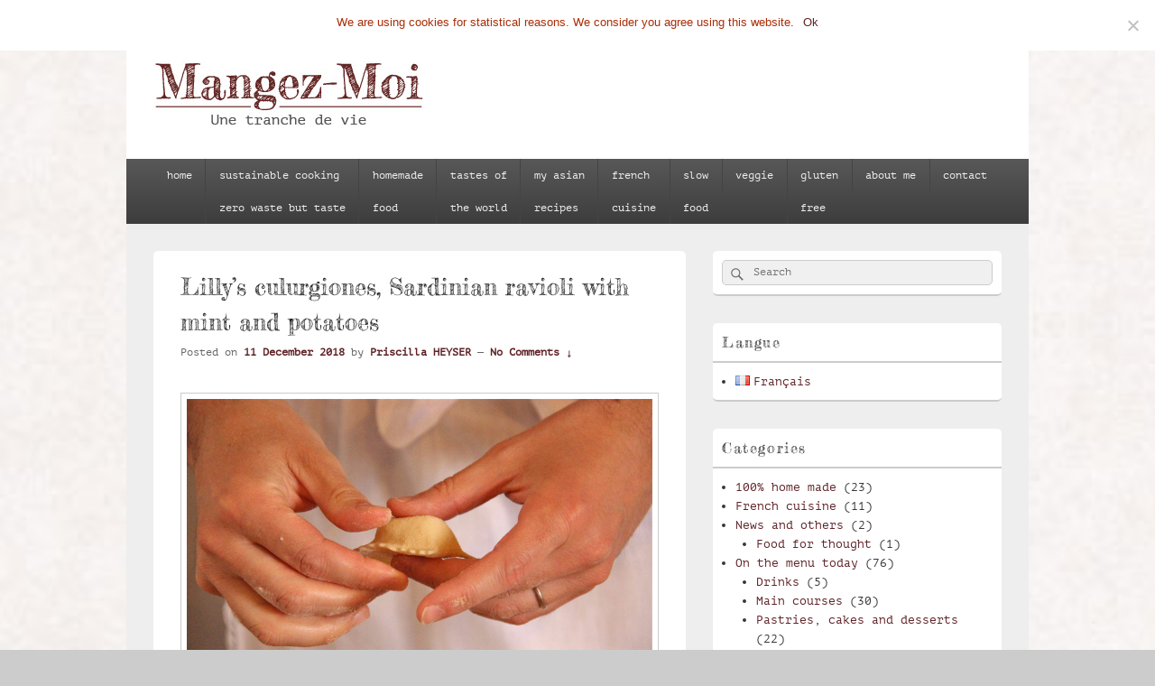

--- FILE ---
content_type: text/html; charset=UTF-8
request_url: http://mangez-moi.fr/lillys-culurgiones-sardinian-ravioli/
body_size: 21699
content:
<!DOCTYPE html>
<!--[if IE 6]>
<html id="ie6" lang="en-US">
<![endif]-->
<!--[if IE 7]>
<html id="ie7" lang="en-US">
<![endif]-->
<!--[if IE 8]>
<html id="ie8" lang="en-US">
<![endif]-->
<!--[if !(IE 6) | !(IE 7) | !(IE 8)  ]><!-->
<html lang="en-US">
<!--<![endif]-->
<head>
<meta charset="UTF-8" />
<meta name="viewport" content="width=device-width, initial-scale=1">
<link rel="profile" href="http://gmpg.org/xfn/11" />
<link rel="pingback" href="http://mangez-moi.fr/xmlrpc.php" />
<meta name='robots' content='index, follow, max-image-preview:large, max-snippet:-1, max-video-preview:-1' />

	<!-- This site is optimized with the Yoast SEO plugin v23.7 - https://yoast.com/wordpress/plugins/seo/ -->
	<title>Lilly&#039;s culurgiones, Sardinian ravioli with mint and potatoes - Mangez-Moi.fr</title>
	<meta name="description" content="We had a wonderful time at B&amp;B Monte Lora in San Vito where we had a cooking demonstration with Lilly: we learnt how to make culurgiones, Sardinian ravioli with mint, potatoes and pecorino cheese." />
	<link rel="canonical" href="http://mangez-moi.fr/lillys-culurgiones-sardinian-ravioli/" />
	<meta property="og:locale" content="en_US" />
	<meta property="og:locale:alternate" content="fr_FR" />
	<meta property="og:type" content="article" />
	<meta property="og:title" content="Lilly&#039;s culurgiones, Sardinian ravioli with mint and potatoes - Mangez-Moi.fr" />
	<meta property="og:description" content="We had a wonderful time at B&amp;B Monte Lora in San Vito where we had a cooking demonstration with Lilly: we learnt how to make culurgiones, Sardinian ravioli with mint, potatoes and pecorino cheese." />
	<meta property="og:url" content="http://mangez-moi.fr/lillys-culurgiones-sardinian-ravioli/" />
	<meta property="og:site_name" content="Mangez-Moi.fr" />
	<meta property="article:publisher" content="www.facebook.com/MangezMoi.fr" />
	<meta property="article:author" content="www.facebook.com/MangezMoi.fr" />
	<meta property="article:published_time" content="2018-12-11T18:31:21+00:00" />
	<meta property="article:modified_time" content="2018-12-11T18:31:43+00:00" />
	<meta property="og:image" content="http://mangez-moi.fr/wp-content/uploads/2018/12/Culurgiones-ravioli-sardes.jpg" />
	<meta property="og:image:width" content="3456" />
	<meta property="og:image:height" content="2304" />
	<meta property="og:image:type" content="image/jpeg" />
	<meta name="author" content="Priscilla HEYSER" />
	<meta name="twitter:label1" content="Written by" />
	<meta name="twitter:data1" content="Priscilla HEYSER" />
	<meta name="twitter:label2" content="Est. reading time" />
	<meta name="twitter:data2" content="3 minutes" />
	<script type="application/ld+json" class="yoast-schema-graph">{"@context":"https://schema.org","@graph":[{"@type":"Article","@id":"http://mangez-moi.fr/lillys-culurgiones-sardinian-ravioli/#article","isPartOf":{"@id":"http://mangez-moi.fr/lillys-culurgiones-sardinian-ravioli/"},"author":{"name":"Priscilla HEYSER","@id":"http://mangez-moi.fr/en/#/schema/person/86e3ec6efece00d9e8c07a2ea06c9ed0"},"headline":"Lilly&#8217;s culurgiones, Sardinian ravioli with mint and potatoes","datePublished":"2018-12-11T18:31:21+00:00","dateModified":"2018-12-11T18:31:43+00:00","mainEntityOfPage":{"@id":"http://mangez-moi.fr/lillys-culurgiones-sardinian-ravioli/"},"wordCount":633,"commentCount":0,"publisher":{"@id":"http://mangez-moi.fr/en/#/schema/person/86e3ec6efece00d9e8c07a2ea06c9ed0"},"image":{"@id":"http://mangez-moi.fr/lillys-culurgiones-sardinian-ravioli/#primaryimage"},"thumbnailUrl":"http://mangez-moi.fr/wp-content/uploads/2018/12/Culurgiones-ravioli-sardes.jpg","keywords":["culurgiones","italian food","mint","pecorino","potatoes","ravioli","san vito","sardinia","Sardinian ravioli","semolina"],"articleSection":["100% home made","All year round","Italy","Main courses","Using egg whites leftovers","Veggie"],"inLanguage":"en-US","potentialAction":[{"@type":"CommentAction","name":"Comment","target":["http://mangez-moi.fr/lillys-culurgiones-sardinian-ravioli/#respond"]}]},{"@type":"WebPage","@id":"http://mangez-moi.fr/lillys-culurgiones-sardinian-ravioli/","url":"http://mangez-moi.fr/lillys-culurgiones-sardinian-ravioli/","name":"Lilly's culurgiones, Sardinian ravioli with mint and potatoes - Mangez-Moi.fr","isPartOf":{"@id":"http://mangez-moi.fr/en/#website"},"primaryImageOfPage":{"@id":"http://mangez-moi.fr/lillys-culurgiones-sardinian-ravioli/#primaryimage"},"image":{"@id":"http://mangez-moi.fr/lillys-culurgiones-sardinian-ravioli/#primaryimage"},"thumbnailUrl":"http://mangez-moi.fr/wp-content/uploads/2018/12/Culurgiones-ravioli-sardes.jpg","datePublished":"2018-12-11T18:31:21+00:00","dateModified":"2018-12-11T18:31:43+00:00","description":"We had a wonderful time at B&B Monte Lora in San Vito where we had a cooking demonstration with Lilly: we learnt how to make culurgiones, Sardinian ravioli with mint, potatoes and pecorino cheese.","breadcrumb":{"@id":"http://mangez-moi.fr/lillys-culurgiones-sardinian-ravioli/#breadcrumb"},"inLanguage":"en-US","potentialAction":[{"@type":"ReadAction","target":["http://mangez-moi.fr/lillys-culurgiones-sardinian-ravioli/"]}]},{"@type":"ImageObject","inLanguage":"en-US","@id":"http://mangez-moi.fr/lillys-culurgiones-sardinian-ravioli/#primaryimage","url":"http://mangez-moi.fr/wp-content/uploads/2018/12/Culurgiones-ravioli-sardes.jpg","contentUrl":"http://mangez-moi.fr/wp-content/uploads/2018/12/Culurgiones-ravioli-sardes.jpg","width":3456,"height":2304,"caption":"Culurgiones Sardinian ravioli"},{"@type":"BreadcrumbList","@id":"http://mangez-moi.fr/lillys-culurgiones-sardinian-ravioli/#breadcrumb","itemListElement":[{"@type":"ListItem","position":1,"name":"Home","item":"http://mangez-moi.fr/en/"},{"@type":"ListItem","position":2,"name":"Lilly&#8217;s culurgiones, Sardinian ravioli with mint and potatoes"}]},{"@type":"WebSite","@id":"http://mangez-moi.fr/en/#website","url":"http://mangez-moi.fr/en/","name":"Mangez-Moi.fr","description":"Une tranche de vie","publisher":{"@id":"http://mangez-moi.fr/en/#/schema/person/86e3ec6efece00d9e8c07a2ea06c9ed0"},"potentialAction":[{"@type":"SearchAction","target":{"@type":"EntryPoint","urlTemplate":"http://mangez-moi.fr/en/?s={search_term_string}"},"query-input":{"@type":"PropertyValueSpecification","valueRequired":true,"valueName":"search_term_string"}}],"inLanguage":"en-US"},{"@type":["Person","Organization"],"@id":"http://mangez-moi.fr/en/#/schema/person/86e3ec6efece00d9e8c07a2ea06c9ed0","name":"Priscilla HEYSER","image":{"@type":"ImageObject","inLanguage":"en-US","@id":"http://mangez-moi.fr/en/#/schema/person/image/","url":"http://mangez-moi.fr/wp-content/uploads/2012/11/title.jpg","contentUrl":"http://mangez-moi.fr/wp-content/uploads/2012/11/title.jpg","width":"300","height":"86","caption":"Priscilla HEYSER"},"logo":{"@id":"http://mangez-moi.fr/en/#/schema/person/image/"},"sameAs":["http://www.mangez-moi.fr","www.facebook.com/MangezMoi.fr","https://x.com/MangezMoiFr"]}]}</script>
	<!-- / Yoast SEO plugin. -->


<link rel="alternate" href="http://mangez-moi.fr/culurgiones-ravioli-sardes-a-la-menthe/" hreflang="fr" />
<link rel="alternate" href="http://mangez-moi.fr/lillys-culurgiones-sardinian-ravioli/" hreflang="en" />
<link href='https://fonts.gstatic.com' crossorigin rel='preconnect' />
<link rel="alternate" type="application/rss+xml" title="Mangez-Moi.fr &raquo; Feed" href="http://mangez-moi.fr/en/feed/" />
<link rel="alternate" type="application/rss+xml" title="Mangez-Moi.fr &raquo; Comments Feed" href="http://mangez-moi.fr/en/comments/feed/" />
<link rel="alternate" type="application/rss+xml" title="Mangez-Moi.fr &raquo; Lilly&#8217;s culurgiones, Sardinian ravioli with mint and potatoes Comments Feed" href="http://mangez-moi.fr/lillys-culurgiones-sardinian-ravioli/feed/" />
<script type="text/javascript">
/* <![CDATA[ */
window._wpemojiSettings = {"baseUrl":"https:\/\/s.w.org\/images\/core\/emoji\/15.0.3\/72x72\/","ext":".png","svgUrl":"https:\/\/s.w.org\/images\/core\/emoji\/15.0.3\/svg\/","svgExt":".svg","source":{"concatemoji":"http:\/\/mangez-moi.fr\/wp-includes\/js\/wp-emoji-release.min.js?ver=6.6.4"}};
/*! This file is auto-generated */
!function(i,n){var o,s,e;function c(e){try{var t={supportTests:e,timestamp:(new Date).valueOf()};sessionStorage.setItem(o,JSON.stringify(t))}catch(e){}}function p(e,t,n){e.clearRect(0,0,e.canvas.width,e.canvas.height),e.fillText(t,0,0);var t=new Uint32Array(e.getImageData(0,0,e.canvas.width,e.canvas.height).data),r=(e.clearRect(0,0,e.canvas.width,e.canvas.height),e.fillText(n,0,0),new Uint32Array(e.getImageData(0,0,e.canvas.width,e.canvas.height).data));return t.every(function(e,t){return e===r[t]})}function u(e,t,n){switch(t){case"flag":return n(e,"\ud83c\udff3\ufe0f\u200d\u26a7\ufe0f","\ud83c\udff3\ufe0f\u200b\u26a7\ufe0f")?!1:!n(e,"\ud83c\uddfa\ud83c\uddf3","\ud83c\uddfa\u200b\ud83c\uddf3")&&!n(e,"\ud83c\udff4\udb40\udc67\udb40\udc62\udb40\udc65\udb40\udc6e\udb40\udc67\udb40\udc7f","\ud83c\udff4\u200b\udb40\udc67\u200b\udb40\udc62\u200b\udb40\udc65\u200b\udb40\udc6e\u200b\udb40\udc67\u200b\udb40\udc7f");case"emoji":return!n(e,"\ud83d\udc26\u200d\u2b1b","\ud83d\udc26\u200b\u2b1b")}return!1}function f(e,t,n){var r="undefined"!=typeof WorkerGlobalScope&&self instanceof WorkerGlobalScope?new OffscreenCanvas(300,150):i.createElement("canvas"),a=r.getContext("2d",{willReadFrequently:!0}),o=(a.textBaseline="top",a.font="600 32px Arial",{});return e.forEach(function(e){o[e]=t(a,e,n)}),o}function t(e){var t=i.createElement("script");t.src=e,t.defer=!0,i.head.appendChild(t)}"undefined"!=typeof Promise&&(o="wpEmojiSettingsSupports",s=["flag","emoji"],n.supports={everything:!0,everythingExceptFlag:!0},e=new Promise(function(e){i.addEventListener("DOMContentLoaded",e,{once:!0})}),new Promise(function(t){var n=function(){try{var e=JSON.parse(sessionStorage.getItem(o));if("object"==typeof e&&"number"==typeof e.timestamp&&(new Date).valueOf()<e.timestamp+604800&&"object"==typeof e.supportTests)return e.supportTests}catch(e){}return null}();if(!n){if("undefined"!=typeof Worker&&"undefined"!=typeof OffscreenCanvas&&"undefined"!=typeof URL&&URL.createObjectURL&&"undefined"!=typeof Blob)try{var e="postMessage("+f.toString()+"("+[JSON.stringify(s),u.toString(),p.toString()].join(",")+"));",r=new Blob([e],{type:"text/javascript"}),a=new Worker(URL.createObjectURL(r),{name:"wpTestEmojiSupports"});return void(a.onmessage=function(e){c(n=e.data),a.terminate(),t(n)})}catch(e){}c(n=f(s,u,p))}t(n)}).then(function(e){for(var t in e)n.supports[t]=e[t],n.supports.everything=n.supports.everything&&n.supports[t],"flag"!==t&&(n.supports.everythingExceptFlag=n.supports.everythingExceptFlag&&n.supports[t]);n.supports.everythingExceptFlag=n.supports.everythingExceptFlag&&!n.supports.flag,n.DOMReady=!1,n.readyCallback=function(){n.DOMReady=!0}}).then(function(){return e}).then(function(){var e;n.supports.everything||(n.readyCallback(),(e=n.source||{}).concatemoji?t(e.concatemoji):e.wpemoji&&e.twemoji&&(t(e.twemoji),t(e.wpemoji)))}))}((window,document),window._wpemojiSettings);
/* ]]> */
</script>
<style id='wp-emoji-styles-inline-css' type='text/css'>

	img.wp-smiley, img.emoji {
		display: inline !important;
		border: none !important;
		box-shadow: none !important;
		height: 1em !important;
		width: 1em !important;
		margin: 0 0.07em !important;
		vertical-align: -0.1em !important;
		background: none !important;
		padding: 0 !important;
	}
</style>
<link rel='stylesheet' id='wp-block-library-css' href='http://mangez-moi.fr/wp-includes/css/dist/block-library/style.min.css?ver=6.6.4' type='text/css' media='all' />
<style id='wp-block-library-theme-inline-css' type='text/css'>
.wp-block-audio :where(figcaption){color:#555;font-size:13px;text-align:center}.is-dark-theme .wp-block-audio :where(figcaption){color:#ffffffa6}.wp-block-audio{margin:0 0 1em}.wp-block-code{border:1px solid #ccc;border-radius:4px;font-family:Menlo,Consolas,monaco,monospace;padding:.8em 1em}.wp-block-embed :where(figcaption){color:#555;font-size:13px;text-align:center}.is-dark-theme .wp-block-embed :where(figcaption){color:#ffffffa6}.wp-block-embed{margin:0 0 1em}.blocks-gallery-caption{color:#555;font-size:13px;text-align:center}.is-dark-theme .blocks-gallery-caption{color:#ffffffa6}:root :where(.wp-block-image figcaption){color:#555;font-size:13px;text-align:center}.is-dark-theme :root :where(.wp-block-image figcaption){color:#ffffffa6}.wp-block-image{margin:0 0 1em}.wp-block-pullquote{border-bottom:4px solid;border-top:4px solid;color:currentColor;margin-bottom:1.75em}.wp-block-pullquote cite,.wp-block-pullquote footer,.wp-block-pullquote__citation{color:currentColor;font-size:.8125em;font-style:normal;text-transform:uppercase}.wp-block-quote{border-left:.25em solid;margin:0 0 1.75em;padding-left:1em}.wp-block-quote cite,.wp-block-quote footer{color:currentColor;font-size:.8125em;font-style:normal;position:relative}.wp-block-quote.has-text-align-right{border-left:none;border-right:.25em solid;padding-left:0;padding-right:1em}.wp-block-quote.has-text-align-center{border:none;padding-left:0}.wp-block-quote.is-large,.wp-block-quote.is-style-large,.wp-block-quote.is-style-plain{border:none}.wp-block-search .wp-block-search__label{font-weight:700}.wp-block-search__button{border:1px solid #ccc;padding:.375em .625em}:where(.wp-block-group.has-background){padding:1.25em 2.375em}.wp-block-separator.has-css-opacity{opacity:.4}.wp-block-separator{border:none;border-bottom:2px solid;margin-left:auto;margin-right:auto}.wp-block-separator.has-alpha-channel-opacity{opacity:1}.wp-block-separator:not(.is-style-wide):not(.is-style-dots){width:100px}.wp-block-separator.has-background:not(.is-style-dots){border-bottom:none;height:1px}.wp-block-separator.has-background:not(.is-style-wide):not(.is-style-dots){height:2px}.wp-block-table{margin:0 0 1em}.wp-block-table td,.wp-block-table th{word-break:normal}.wp-block-table :where(figcaption){color:#555;font-size:13px;text-align:center}.is-dark-theme .wp-block-table :where(figcaption){color:#ffffffa6}.wp-block-video :where(figcaption){color:#555;font-size:13px;text-align:center}.is-dark-theme .wp-block-video :where(figcaption){color:#ffffffa6}.wp-block-video{margin:0 0 1em}:root :where(.wp-block-template-part.has-background){margin-bottom:0;margin-top:0;padding:1.25em 2.375em}
</style>
<style id='classic-theme-styles-inline-css' type='text/css'>
/*! This file is auto-generated */
.wp-block-button__link{color:#fff;background-color:#32373c;border-radius:9999px;box-shadow:none;text-decoration:none;padding:calc(.667em + 2px) calc(1.333em + 2px);font-size:1.125em}.wp-block-file__button{background:#32373c;color:#fff;text-decoration:none}
</style>
<style id='global-styles-inline-css' type='text/css'>
:root{--wp--preset--aspect-ratio--square: 1;--wp--preset--aspect-ratio--4-3: 4/3;--wp--preset--aspect-ratio--3-4: 3/4;--wp--preset--aspect-ratio--3-2: 3/2;--wp--preset--aspect-ratio--2-3: 2/3;--wp--preset--aspect-ratio--16-9: 16/9;--wp--preset--aspect-ratio--9-16: 9/16;--wp--preset--color--black: #000000;--wp--preset--color--cyan-bluish-gray: #abb8c3;--wp--preset--color--white: #ffffff;--wp--preset--color--pale-pink: #f78da7;--wp--preset--color--vivid-red: #cf2e2e;--wp--preset--color--luminous-vivid-orange: #ff6900;--wp--preset--color--luminous-vivid-amber: #fcb900;--wp--preset--color--light-green-cyan: #7bdcb5;--wp--preset--color--vivid-green-cyan: #00d084;--wp--preset--color--pale-cyan-blue: #8ed1fc;--wp--preset--color--vivid-cyan-blue: #0693e3;--wp--preset--color--vivid-purple: #9b51e0;--wp--preset--color--dark-gray: #373737;--wp--preset--color--medium-gray: #cccccc;--wp--preset--color--light-gray: #eeeeee;--wp--preset--color--blue: #1982d1;--wp--preset--gradient--vivid-cyan-blue-to-vivid-purple: linear-gradient(135deg,rgba(6,147,227,1) 0%,rgb(155,81,224) 100%);--wp--preset--gradient--light-green-cyan-to-vivid-green-cyan: linear-gradient(135deg,rgb(122,220,180) 0%,rgb(0,208,130) 100%);--wp--preset--gradient--luminous-vivid-amber-to-luminous-vivid-orange: linear-gradient(135deg,rgba(252,185,0,1) 0%,rgba(255,105,0,1) 100%);--wp--preset--gradient--luminous-vivid-orange-to-vivid-red: linear-gradient(135deg,rgba(255,105,0,1) 0%,rgb(207,46,46) 100%);--wp--preset--gradient--very-light-gray-to-cyan-bluish-gray: linear-gradient(135deg,rgb(238,238,238) 0%,rgb(169,184,195) 100%);--wp--preset--gradient--cool-to-warm-spectrum: linear-gradient(135deg,rgb(74,234,220) 0%,rgb(151,120,209) 20%,rgb(207,42,186) 40%,rgb(238,44,130) 60%,rgb(251,105,98) 80%,rgb(254,248,76) 100%);--wp--preset--gradient--blush-light-purple: linear-gradient(135deg,rgb(255,206,236) 0%,rgb(152,150,240) 100%);--wp--preset--gradient--blush-bordeaux: linear-gradient(135deg,rgb(254,205,165) 0%,rgb(254,45,45) 50%,rgb(107,0,62) 100%);--wp--preset--gradient--luminous-dusk: linear-gradient(135deg,rgb(255,203,112) 0%,rgb(199,81,192) 50%,rgb(65,88,208) 100%);--wp--preset--gradient--pale-ocean: linear-gradient(135deg,rgb(255,245,203) 0%,rgb(182,227,212) 50%,rgb(51,167,181) 100%);--wp--preset--gradient--electric-grass: linear-gradient(135deg,rgb(202,248,128) 0%,rgb(113,206,126) 100%);--wp--preset--gradient--midnight: linear-gradient(135deg,rgb(2,3,129) 0%,rgb(40,116,252) 100%);--wp--preset--font-size--small: 14px;--wp--preset--font-size--medium: 20px;--wp--preset--font-size--large: 24px;--wp--preset--font-size--x-large: 42px;--wp--preset--font-size--normal: 16px;--wp--preset--font-size--huge: 26px;--wp--preset--spacing--20: 0.44rem;--wp--preset--spacing--30: 0.67rem;--wp--preset--spacing--40: 1rem;--wp--preset--spacing--50: 1.5rem;--wp--preset--spacing--60: 2.25rem;--wp--preset--spacing--70: 3.38rem;--wp--preset--spacing--80: 5.06rem;--wp--preset--shadow--natural: 6px 6px 9px rgba(0, 0, 0, 0.2);--wp--preset--shadow--deep: 12px 12px 50px rgba(0, 0, 0, 0.4);--wp--preset--shadow--sharp: 6px 6px 0px rgba(0, 0, 0, 0.2);--wp--preset--shadow--outlined: 6px 6px 0px -3px rgba(255, 255, 255, 1), 6px 6px rgba(0, 0, 0, 1);--wp--preset--shadow--crisp: 6px 6px 0px rgba(0, 0, 0, 1);}:where(.is-layout-flex){gap: 0.5em;}:where(.is-layout-grid){gap: 0.5em;}body .is-layout-flex{display: flex;}.is-layout-flex{flex-wrap: wrap;align-items: center;}.is-layout-flex > :is(*, div){margin: 0;}body .is-layout-grid{display: grid;}.is-layout-grid > :is(*, div){margin: 0;}:where(.wp-block-columns.is-layout-flex){gap: 2em;}:where(.wp-block-columns.is-layout-grid){gap: 2em;}:where(.wp-block-post-template.is-layout-flex){gap: 1.25em;}:where(.wp-block-post-template.is-layout-grid){gap: 1.25em;}.has-black-color{color: var(--wp--preset--color--black) !important;}.has-cyan-bluish-gray-color{color: var(--wp--preset--color--cyan-bluish-gray) !important;}.has-white-color{color: var(--wp--preset--color--white) !important;}.has-pale-pink-color{color: var(--wp--preset--color--pale-pink) !important;}.has-vivid-red-color{color: var(--wp--preset--color--vivid-red) !important;}.has-luminous-vivid-orange-color{color: var(--wp--preset--color--luminous-vivid-orange) !important;}.has-luminous-vivid-amber-color{color: var(--wp--preset--color--luminous-vivid-amber) !important;}.has-light-green-cyan-color{color: var(--wp--preset--color--light-green-cyan) !important;}.has-vivid-green-cyan-color{color: var(--wp--preset--color--vivid-green-cyan) !important;}.has-pale-cyan-blue-color{color: var(--wp--preset--color--pale-cyan-blue) !important;}.has-vivid-cyan-blue-color{color: var(--wp--preset--color--vivid-cyan-blue) !important;}.has-vivid-purple-color{color: var(--wp--preset--color--vivid-purple) !important;}.has-black-background-color{background-color: var(--wp--preset--color--black) !important;}.has-cyan-bluish-gray-background-color{background-color: var(--wp--preset--color--cyan-bluish-gray) !important;}.has-white-background-color{background-color: var(--wp--preset--color--white) !important;}.has-pale-pink-background-color{background-color: var(--wp--preset--color--pale-pink) !important;}.has-vivid-red-background-color{background-color: var(--wp--preset--color--vivid-red) !important;}.has-luminous-vivid-orange-background-color{background-color: var(--wp--preset--color--luminous-vivid-orange) !important;}.has-luminous-vivid-amber-background-color{background-color: var(--wp--preset--color--luminous-vivid-amber) !important;}.has-light-green-cyan-background-color{background-color: var(--wp--preset--color--light-green-cyan) !important;}.has-vivid-green-cyan-background-color{background-color: var(--wp--preset--color--vivid-green-cyan) !important;}.has-pale-cyan-blue-background-color{background-color: var(--wp--preset--color--pale-cyan-blue) !important;}.has-vivid-cyan-blue-background-color{background-color: var(--wp--preset--color--vivid-cyan-blue) !important;}.has-vivid-purple-background-color{background-color: var(--wp--preset--color--vivid-purple) !important;}.has-black-border-color{border-color: var(--wp--preset--color--black) !important;}.has-cyan-bluish-gray-border-color{border-color: var(--wp--preset--color--cyan-bluish-gray) !important;}.has-white-border-color{border-color: var(--wp--preset--color--white) !important;}.has-pale-pink-border-color{border-color: var(--wp--preset--color--pale-pink) !important;}.has-vivid-red-border-color{border-color: var(--wp--preset--color--vivid-red) !important;}.has-luminous-vivid-orange-border-color{border-color: var(--wp--preset--color--luminous-vivid-orange) !important;}.has-luminous-vivid-amber-border-color{border-color: var(--wp--preset--color--luminous-vivid-amber) !important;}.has-light-green-cyan-border-color{border-color: var(--wp--preset--color--light-green-cyan) !important;}.has-vivid-green-cyan-border-color{border-color: var(--wp--preset--color--vivid-green-cyan) !important;}.has-pale-cyan-blue-border-color{border-color: var(--wp--preset--color--pale-cyan-blue) !important;}.has-vivid-cyan-blue-border-color{border-color: var(--wp--preset--color--vivid-cyan-blue) !important;}.has-vivid-purple-border-color{border-color: var(--wp--preset--color--vivid-purple) !important;}.has-vivid-cyan-blue-to-vivid-purple-gradient-background{background: var(--wp--preset--gradient--vivid-cyan-blue-to-vivid-purple) !important;}.has-light-green-cyan-to-vivid-green-cyan-gradient-background{background: var(--wp--preset--gradient--light-green-cyan-to-vivid-green-cyan) !important;}.has-luminous-vivid-amber-to-luminous-vivid-orange-gradient-background{background: var(--wp--preset--gradient--luminous-vivid-amber-to-luminous-vivid-orange) !important;}.has-luminous-vivid-orange-to-vivid-red-gradient-background{background: var(--wp--preset--gradient--luminous-vivid-orange-to-vivid-red) !important;}.has-very-light-gray-to-cyan-bluish-gray-gradient-background{background: var(--wp--preset--gradient--very-light-gray-to-cyan-bluish-gray) !important;}.has-cool-to-warm-spectrum-gradient-background{background: var(--wp--preset--gradient--cool-to-warm-spectrum) !important;}.has-blush-light-purple-gradient-background{background: var(--wp--preset--gradient--blush-light-purple) !important;}.has-blush-bordeaux-gradient-background{background: var(--wp--preset--gradient--blush-bordeaux) !important;}.has-luminous-dusk-gradient-background{background: var(--wp--preset--gradient--luminous-dusk) !important;}.has-pale-ocean-gradient-background{background: var(--wp--preset--gradient--pale-ocean) !important;}.has-electric-grass-gradient-background{background: var(--wp--preset--gradient--electric-grass) !important;}.has-midnight-gradient-background{background: var(--wp--preset--gradient--midnight) !important;}.has-small-font-size{font-size: var(--wp--preset--font-size--small) !important;}.has-medium-font-size{font-size: var(--wp--preset--font-size--medium) !important;}.has-large-font-size{font-size: var(--wp--preset--font-size--large) !important;}.has-x-large-font-size{font-size: var(--wp--preset--font-size--x-large) !important;}
:where(.wp-block-post-template.is-layout-flex){gap: 1.25em;}:where(.wp-block-post-template.is-layout-grid){gap: 1.25em;}
:where(.wp-block-columns.is-layout-flex){gap: 2em;}:where(.wp-block-columns.is-layout-grid){gap: 2em;}
:root :where(.wp-block-pullquote){font-size: 1.5em;line-height: 1.6;}
</style>
<link rel='stylesheet' id='cookie-notice-front-css' href='http://mangez-moi.fr/wp-content/plugins/cookie-notice/css/front.min.css?ver=2.4.18' type='text/css' media='all' />
<link rel='stylesheet' id='genericons-css' href='http://mangez-moi.fr/wp-content/themes/catch-box/genericons/genericons.css?ver=3.4.1' type='text/css' media='all' />
<link rel='stylesheet' id='catchbox-style-css' href='http://mangez-moi.fr/wp-content/themes/catch-box/style.css?ver=20241028-112710' type='text/css' media='all' />
<link rel='stylesheet' id='catchbox-block-style-css' href='http://mangez-moi.fr/wp-content/themes/catch-box/css/blocks.css?ver=1.0' type='text/css' media='all' />
<script type="text/javascript" id="cookie-notice-front-js-before">
/* <![CDATA[ */
var cnArgs = {"ajaxUrl":"http:\/\/mangez-moi.fr\/wp-admin\/admin-ajax.php","nonce":"93c0748814","hideEffect":"fade","position":"top","onScroll":false,"onScrollOffset":100,"onClick":false,"cookieName":"cookie_notice_accepted","cookieTime":31536000,"cookieTimeRejected":2592000,"globalCookie":false,"redirection":false,"cache":false,"revokeCookies":false,"revokeCookiesOpt":"automatic"};
/* ]]> */
</script>
<script type="text/javascript" src="http://mangez-moi.fr/wp-content/plugins/cookie-notice/js/front.min.js?ver=2.4.18" id="cookie-notice-front-js"></script>
<script type="text/javascript" src="http://mangez-moi.fr/wp-includes/js/jquery/jquery.min.js?ver=3.7.1" id="jquery-core-js"></script>
<script type="text/javascript" src="http://mangez-moi.fr/wp-includes/js/jquery/jquery-migrate.min.js?ver=3.4.1" id="jquery-migrate-js"></script>
<script type="text/javascript" id="catchbox-menu-js-extra">
/* <![CDATA[ */
var screenReaderText = {"expand":"expand child menu","collapse":"collapse child menu"};
/* ]]> */
</script>
<script type="text/javascript" src="http://mangez-moi.fr/wp-content/themes/catch-box/js/menu.min.js?ver=2.1.1.1" id="catchbox-menu-js"></script>
<script type="text/javascript" src="http://mangez-moi.fr/wp-content/themes/catch-box/js/html5.min.js?ver=3.7.3" id="catchbox-html5-js"></script>
<link rel="https://api.w.org/" href="http://mangez-moi.fr/wp-json/" /><link rel="alternate" title="JSON" type="application/json" href="http://mangez-moi.fr/wp-json/wp/v2/posts/4661" /><link rel="EditURI" type="application/rsd+xml" title="RSD" href="http://mangez-moi.fr/xmlrpc.php?rsd" />
<meta name="generator" content="WordPress 6.6.4" />
<link rel='shortlink' href='http://mangez-moi.fr/?p=4661' />
<link rel="alternate" title="oEmbed (JSON)" type="application/json+oembed" href="http://mangez-moi.fr/wp-json/oembed/1.0/embed?url=http%3A%2F%2Fmangez-moi.fr%2Flillys-culurgiones-sardinian-ravioli%2F" />
<link rel="alternate" title="oEmbed (XML)" type="text/xml+oembed" href="http://mangez-moi.fr/wp-json/oembed/1.0/embed?url=http%3A%2F%2Fmangez-moi.fr%2Flillys-culurgiones-sardinian-ravioli%2F&#038;format=xml" />
	<style>
		/* Link color */
		a,
		#site-title a:focus,
		#site-title a:hover,
		#site-title a:active,
		.entry-title a:hover,
		.entry-title a:focus,
		.entry-title a:active,
		.widget_catchbox_ephemera .comments-link a:hover,
		section.recent-posts .other-recent-posts a[rel="bookmark"]:hover,
		section.recent-posts .other-recent-posts .comments-link a:hover,
		.format-image footer.entry-meta a:hover,
		#site-generator a:hover {
			color: #602328;
		}
		section.recent-posts .other-recent-posts .comments-link a:hover {
			border-color: #602328;
		}
	</style>

<!-- WordPress Facebook Integration Begin -->
<!-- Facebook Pixel Code -->
<script>
!function(f,b,e,v,n,t,s){if(f.fbq)return;n=f.fbq=function(){n.callMethod?
n.callMethod.apply(n,arguments):n.queue.push(arguments)};if(!f._fbq)f._fbq=n;
n.push=n;n.loaded=!0;n.version='2.0';n.queue=[];t=b.createElement(e);t.async=!0;
t.src=v;s=b.getElementsByTagName(e)[0];s.parentNode.insertBefore(t,s)}(window,
document,'script','https://connect.facebook.net/en_US/fbevents.js');
fbq('init', '1099601560197988', {}, {
    "agent": "wordpress-6.6.4-1.7.5"
});

fbq('track', 'PageView', {
    "source": "wordpress",
    "version": "6.6.4",
    "pluginVersion": "1.7.5"
});

<!-- Support AJAX add to cart -->
if(typeof jQuery != 'undefined') {
  jQuery(document).ready(function($){
    jQuery('body').on('added_to_cart', function(event) {

      // Ajax action.
      $.get('?wc-ajax=fb_inject_add_to_cart_event', function(data) {
        $('head').append(data);
      });

    });
  });
}
<!-- End Support AJAX add to cart -->

</script>
<!-- DO NOT MODIFY -->
<!-- End Facebook Pixel Code -->
<!-- WordPress Facebook Integration end -->
      
<!-- Facebook Pixel Code -->
<noscript>
<img height="1" width="1" style="display:none"
src="https://www.facebook.com/tr?id=1099601560197988&ev=PageView&noscript=1"/>
</noscript>
<!-- DO NOT MODIFY -->
<!-- End Facebook Pixel Code -->
    	<style type="text/css">
			#site-title,
		#site-description {
			position: absolute !important;
			clip: rect(1px 1px 1px 1px); /* IE6, IE7 */
			clip: rect(1px, 1px, 1px, 1px);
		}
		</style>
	<style type="text/css" id="custom-background-css">
body.custom-background { background-image: url("http://mangez-moi.fr/wp-content/uploads/2012/10/background1.jpg"); background-position: left top; background-size: cover; background-repeat: no-repeat; background-attachment: fixed; }
</style>
	<link rel="icon" href="http://mangez-moi.fr/wp-content/uploads/2018/02/cropped-logo-favourite-blog-blanc-carré-32x32.png" sizes="32x32" />
<link rel="icon" href="http://mangez-moi.fr/wp-content/uploads/2018/02/cropped-logo-favourite-blog-blanc-carré-192x192.png" sizes="192x192" />
<link rel="apple-touch-icon" href="http://mangez-moi.fr/wp-content/uploads/2018/02/cropped-logo-favourite-blog-blanc-carré-180x180.png" />
<meta name="msapplication-TileImage" content="http://mangez-moi.fr/wp-content/uploads/2018/02/cropped-logo-favourite-blog-blanc-carré-270x270.png" />
	<!-- Fonts Plugin CSS - https://fontsplugin.com/ -->
	<style>
		/* Cached: January 17, 2026 at 6:09pm */
/* latin-ext */
@font-face {
  font-family: 'Fredericka the Great';
  font-style: normal;
  font-weight: 400;
  font-display: swap;
  src: url(https://fonts.gstatic.com/s/frederickathegreat/v23/9Bt33CxNwt7aOctW2xjbCstzwVKsIBVV--StxbcVcg.woff2) format('woff2');
  unicode-range: U+0100-02BA, U+02BD-02C5, U+02C7-02CC, U+02CE-02D7, U+02DD-02FF, U+0304, U+0308, U+0329, U+1D00-1DBF, U+1E00-1E9F, U+1EF2-1EFF, U+2020, U+20A0-20AB, U+20AD-20C0, U+2113, U+2C60-2C7F, U+A720-A7FF;
}
/* latin */
@font-face {
  font-family: 'Fredericka the Great';
  font-style: normal;
  font-weight: 400;
  font-display: swap;
  src: url(https://fonts.gstatic.com/s/frederickathegreat/v23/9Bt33CxNwt7aOctW2xjbCstzwVKsIBVV--Sjxbc.woff2) format('woff2');
  unicode-range: U+0000-00FF, U+0131, U+0152-0153, U+02BB-02BC, U+02C6, U+02DA, U+02DC, U+0304, U+0308, U+0329, U+2000-206F, U+20AC, U+2122, U+2191, U+2193, U+2212, U+2215, U+FEFF, U+FFFD;
}
/* cyrillic-ext */
@font-face {
  font-family: 'PT Mono';
  font-style: normal;
  font-weight: 400;
  font-display: swap;
  src: url(https://fonts.gstatic.com/s/ptmono/v14/9oRONYoBnWILk-9AnCIzM-Py.woff2) format('woff2');
  unicode-range: U+0460-052F, U+1C80-1C8A, U+20B4, U+2DE0-2DFF, U+A640-A69F, U+FE2E-FE2F;
}
/* cyrillic */
@font-face {
  font-family: 'PT Mono';
  font-style: normal;
  font-weight: 400;
  font-display: swap;
  src: url(https://fonts.gstatic.com/s/ptmono/v14/9oRONYoBnWILk-9AnCszM-Py.woff2) format('woff2');
  unicode-range: U+0301, U+0400-045F, U+0490-0491, U+04B0-04B1, U+2116;
}
/* latin-ext */
@font-face {
  font-family: 'PT Mono';
  font-style: normal;
  font-weight: 400;
  font-display: swap;
  src: url(https://fonts.gstatic.com/s/ptmono/v14/9oRONYoBnWILk-9AnCEzM-Py.woff2) format('woff2');
  unicode-range: U+0100-02BA, U+02BD-02C5, U+02C7-02CC, U+02CE-02D7, U+02DD-02FF, U+0304, U+0308, U+0329, U+1D00-1DBF, U+1E00-1E9F, U+1EF2-1EFF, U+2020, U+20A0-20AB, U+20AD-20C0, U+2113, U+2C60-2C7F, U+A720-A7FF;
}
/* latin */
@font-face {
  font-family: 'PT Mono';
  font-style: normal;
  font-weight: 400;
  font-display: swap;
  src: url(https://fonts.gstatic.com/s/ptmono/v14/9oRONYoBnWILk-9AnC8zMw.woff2) format('woff2');
  unicode-range: U+0000-00FF, U+0131, U+0152-0153, U+02BB-02BC, U+02C6, U+02DA, U+02DC, U+0304, U+0308, U+0329, U+2000-206F, U+20AC, U+2122, U+2191, U+2193, U+2212, U+2215, U+FEFF, U+FFFD;
}

:root {
--font-base: PT Mono;
--font-headings: Fredericka the Great;
}
body, #content, .entry-content, .post-content, .page-content, .post-excerpt, .entry-summary, .entry-excerpt, .widget-area, .widget, .sidebar, #sidebar, footer, .footer, #footer, .site-footer {
font-family: "PT Mono";
 }
#site-title, .site-title, #site-title a, .site-title a, .entry-title, .entry-title a, h1, h2, h3, h4, h5, h6, .widget-title, .elementor-heading-title {
font-family: "Fredericka the Great";
font-style: normal;
font-weight: 400;
 }
	</style>
	<!-- Fonts Plugin CSS -->
	</head>

<body class="post-template-default single single-post postid-4661 single-format-standard custom-background wp-custom-logo wp-embed-responsive cookies-not-set single-author right-sidebar one-menu header-image-top">



<div id="page" class="hfeed site">

	<a href="#main" class="skip-link screen-reader-text">Skip to content</a>
	<header id="branding" role="banner">

    	
    	<div id="header-content" class="clearfix">

			<div class="logo-wrap clearfix"><div id="site-logo"><a href="http://mangez-moi.fr/en/" class="custom-logo-link" rel="home"><img width="300" height="86" src="http://mangez-moi.fr/wp-content/uploads/2012/11/title.jpg" class="custom-logo" alt="Mangez-Moi.fr" decoding="async" /></a></div><!-- #site-logo -->	<div id="hgroup" class="site-details">
					<p id="site-title"><a href="http://mangez-moi.fr/en/" rel="home">Mangez-Moi.fr</a></p>
					<p id="site-description">Une tranche de vie</p>
			
   	</div><!-- #hgroup -->
</div><!-- .logo-wrap -->
		</div><!-- #header-content -->

    	    <div class="menu-access-wrap mobile-header-menu clearfix">
        <div id="mobile-header-left-menu" class="mobile-menu-anchor primary-menu">
            <a href="#mobile-header-left-nav" id="menu-toggle-primary" class="genericon genericon-menu">
                <span class="mobile-menu-text">Menu</span>
            </a>
        </div><!-- #mobile-header-left-menu -->
            
        
        <div id="site-header-menu-primary" class="site-header-menu">
            <nav id="access" class="main-navigation menu-focus" role="navigation" aria-label="Primary Menu">
            
                <h3 class="screen-reader-text">Primary menu</h3>
                <div class="menu-header-container"><ul class="menu"><li id="menu-item-1332" class="menu-item menu-item-type-custom menu-item-object-custom menu-item-1332"><a href="http://mangez-moi.fr/">home</a></li>
<li id="menu-item-4226" class="menu-item menu-item-type-taxonomy menu-item-object-category current-post-ancestor menu-item-4226"><a href="http://mangez-moi.fr/category/sustainable-cooking-zero-waste/">sustainable cooking<br/>zero waste but taste</a></li>
<li id="menu-item-1337" class="menu-item menu-item-type-taxonomy menu-item-object-category current-post-ancestor current-menu-parent current-post-parent menu-item-1337"><a href="http://mangez-moi.fr/category/100-home-made/">homemade<br/>food</a></li>
<li id="menu-item-1338" class="menu-item menu-item-type-taxonomy menu-item-object-category current-post-ancestor menu-item-1338"><a href="http://mangez-moi.fr/category/tastes-of-the-world/">tastes of<br/>the world</a></li>
<li id="menu-item-4227" class="menu-item menu-item-type-taxonomy menu-item-object-category menu-item-4227"><a href="http://mangez-moi.fr/category/tastes-of-the-world/my-asian-special-recipes/">my asian<br/>recipes</a></li>
<li id="menu-item-1336" class="menu-item menu-item-type-taxonomy menu-item-object-category menu-item-1336"><a href="http://mangez-moi.fr/category/french-cuisine/">french<br/>cuisine</a></li>
<li id="menu-item-4228" class="menu-item menu-item-type-taxonomy menu-item-object-category menu-item-4228"><a href="http://mangez-moi.fr/category/cuisine-durable-zero-dechet/slow-food/">slow<br/>food</a></li>
<li id="menu-item-4234" class="menu-item menu-item-type-taxonomy menu-item-object-category current-post-ancestor current-menu-parent current-post-parent menu-item-4234"><a href="http://mangez-moi.fr/category/special-diets/veggie/">veggie</a></li>
<li id="menu-item-4233" class="menu-item menu-item-type-taxonomy menu-item-object-category menu-item-4233"><a href="http://mangez-moi.fr/category/special-diets/gluten-free-special-diets/">gluten<br/>free</a></li>
<li id="menu-item-4046" class="menu-item menu-item-type-post_type menu-item-object-page menu-item-4046"><a href="http://mangez-moi.fr/about-me/">about me</a></li>
<li id="menu-item-1333" class="menu-item menu-item-type-post_type menu-item-object-page menu-item-1333"><a href="http://mangez-moi.fr/contact/">contact</a></li>
</ul></div>            </nav><!-- #access -->
        </div><!-- .site-header-menu -->

            </div><!-- .menu-access-wrap -->
    
	</header><!-- #branding -->

	
	
	<div id="main" class="clearfix">

		
		<div id="primary" class="content-area">

			
			<div id="content" role="main">
				
				
<article id="post-4661" class="post-4661 post type-post status-publish format-standard has-post-thumbnail hentry category-100-home-made category-all-year-round category-italy category-main-courses category-using-egg-whites-leftovers category-veggie tag-culurgiones tag-italian-food tag-mint tag-pecorino tag-potatoes tag-ravioli-en tag-san-vito tag-sardinia tag-sardinian-ravioli tag-semolina">
	<header class="entry-header">
		<h1 class="entry-title">Lilly&#8217;s culurgiones, Sardinian ravioli with mint and potatoes</h1>

		            <div class="entry-meta">
                <span class="sep">Posted on </span><a href="http://mangez-moi.fr/lillys-culurgiones-sardinian-ravioli/" title="19 h 31 min" rel="bookmark"><time class="entry-date updated" datetime="2018-12-11T19:31:21+01:00" pubdate>11 December 2018</time></a><span class="by-author"> <span class="sep"> by </span> <span class="author vcard"><a class="url fn n" href="http://mangez-moi.fr/en/author/pr-admin/" title="View all posts by Priscilla HEYSER" rel="author">Priscilla HEYSER</a></span></span>                                    <span class="sep sep-comment"> &mdash; </span>
                    <span class="comments-link">
                        <a href="http://mangez-moi.fr/lillys-culurgiones-sardinian-ravioli/#respond">No Comments &darr;</a>                    </span>
                            </div><!-- .entry-meta -->
			</header><!-- .entry-header -->

	<div class="entry-content">
		<p><a href="http://mangez-moi.fr/wp-content/uploads/2018/12/Ravioli-sarde.jpg"><img fetchpriority="high" decoding="async" class="aligncenter size-full wp-image-4668" src="http://mangez-moi.fr/wp-content/uploads/2018/12/Ravioli-sarde.jpg" alt="Sardinian ravioli" width="3456" height="2304" srcset="http://mangez-moi.fr/wp-content/uploads/2018/12/Ravioli-sarde.jpg 3456w, http://mangez-moi.fr/wp-content/uploads/2018/12/Ravioli-sarde-300x200.jpg 300w, http://mangez-moi.fr/wp-content/uploads/2018/12/Ravioli-sarde-768x512.jpg 768w, http://mangez-moi.fr/wp-content/uploads/2018/12/Ravioli-sarde-1024x683.jpg 1024w, http://mangez-moi.fr/wp-content/uploads/2018/12/Ravioli-sarde-600x400.jpg 600w" sizes="(max-width: 3456px) 100vw, 3456px" /></a></p>
<p><span style="color: #800000;">We had a wonderful time at <a style="color: #800000;" href="http://www.antichiportali.it/bb-monte-lora/" target="_blank" rel="noopener">B&amp;B Monte Lora</a> in San Vito where we had a <strong>cooking demonstration</strong> with Lilly: we learnt how to make <strong>culurgiones</strong>, <strong>Sardinian ravioli</strong> with mint, potatoes and pecorino cheese.<a href="http://mangez-moi.fr/wp-content/uploads/2018/12/Ingrédients-culurgiones.jpg"><img decoding="async" class="aligncenter size-full wp-image-4675" src="http://mangez-moi.fr/wp-content/uploads/2018/12/Ingrédients-culurgiones.jpg" alt="Culurgiones ingredients" width="3456" height="2304" srcset="http://mangez-moi.fr/wp-content/uploads/2018/12/Ingrédients-culurgiones.jpg 3456w, http://mangez-moi.fr/wp-content/uploads/2018/12/Ingrédients-culurgiones-300x200.jpg 300w, http://mangez-moi.fr/wp-content/uploads/2018/12/Ingrédients-culurgiones-768x512.jpg 768w, http://mangez-moi.fr/wp-content/uploads/2018/12/Ingrédients-culurgiones-1024x683.jpg 1024w, http://mangez-moi.fr/wp-content/uploads/2018/12/Ingrédients-culurgiones-600x400.jpg 600w" sizes="(max-width: 3456px) 100vw, 3456px" /></a></span></p>
<p>&nbsp;</p>
<p><span style="color: #800000;">The dough is made with <strong>semolina.</strong> They have a lovely <strong>braided drop shape</strong>. And you can eat them either with a simple tomato sauce (fry some minced onion in olive oil and add canned or fresh tomato) or with melted butter, sage and parmesan cheese like the <a style="color: #800000;" href="http://mangez-moi.fr/spinach-cheese-canederli/" target="_blank" rel="noopener">canederli</a>.</span></p>
<p><a href="http://mangez-moi.fr/wp-content/uploads/2018/12/Culurgiones-ravioli-sardes.jpg"><img decoding="async" class="aligncenter size-full wp-image-4672" src="http://mangez-moi.fr/wp-content/uploads/2018/12/Culurgiones-ravioli-sardes.jpg" alt="Culurgiones Sardinian ravioli" width="3456" height="2304" srcset="http://mangez-moi.fr/wp-content/uploads/2018/12/Culurgiones-ravioli-sardes.jpg 3456w, http://mangez-moi.fr/wp-content/uploads/2018/12/Culurgiones-ravioli-sardes-300x200.jpg 300w, http://mangez-moi.fr/wp-content/uploads/2018/12/Culurgiones-ravioli-sardes-768x512.jpg 768w, http://mangez-moi.fr/wp-content/uploads/2018/12/Culurgiones-ravioli-sardes-1024x683.jpg 1024w, http://mangez-moi.fr/wp-content/uploads/2018/12/Culurgiones-ravioli-sardes-600x400.jpg 600w" sizes="(max-width: 3456px) 100vw, 3456px" /></a></p>
<p><span style="color: #800000;"><strong>Mint is just a great twist to these ravioli</strong>. I love it! And it is very interesting as it is a <strong>vegetarian meal</strong>. You can make lots of them then arrange them on a tray and freeze to have them harden separately. It is very convenient to do so.</span></p>
<p><span style="color: #800000;">If you visit Sardinia, I highly recommend you to stay at one of the <a style="color: #800000;" href="http://www.antichiportali.it/en/" target="_blank" rel="noopener">Antichi Portali B&amp;B of San Vito.</a> These typical Sardinian houses are beautiful, the hosts welcoming and food is very tasty. There are lots of activities and beautiful places to visit in this area.</span></p>
<p><a href="http://mangez-moi.fr/wp-content/uploads/2018/12/Atelier-culurgiones-avec-Lilly.jpg"><img loading="lazy" decoding="async" class="aligncenter size-full wp-image-4673" src="http://mangez-moi.fr/wp-content/uploads/2018/12/Atelier-culurgiones-avec-Lilly.jpg" alt="Culurgiones demo with Lilly" width="3456" height="2304" srcset="http://mangez-moi.fr/wp-content/uploads/2018/12/Atelier-culurgiones-avec-Lilly.jpg 3456w, http://mangez-moi.fr/wp-content/uploads/2018/12/Atelier-culurgiones-avec-Lilly-300x200.jpg 300w, http://mangez-moi.fr/wp-content/uploads/2018/12/Atelier-culurgiones-avec-Lilly-768x512.jpg 768w, http://mangez-moi.fr/wp-content/uploads/2018/12/Atelier-culurgiones-avec-Lilly-1024x683.jpg 1024w, http://mangez-moi.fr/wp-content/uploads/2018/12/Atelier-culurgiones-avec-Lilly-600x400.jpg 600w" sizes="(max-width: 3456px) 100vw, 3456px" /></a></p>
<p><span style="color: #800000;"><strong>B&amp;B Monte Lora</strong> belongs to the Antichi Portali association and offers <strong>cooking demonstrations of culurgiones,</strong> typical Sardinian ravioli. You will learn how to make them and then taste them over a nice dinner with other Sardinian specialties. Lilly and her husband also make their own cheese! You should really taste their delicious and freshly made ricotta cheese. And their melting-in-the-mouth grilled pork is just amazing.</span></p>
<p><a href="http://mangez-moi.fr/wp-content/uploads/2018/12/Fresh-goat-cheese.jpg"><img loading="lazy" decoding="async" class="aligncenter size-full wp-image-4681" src="http://mangez-moi.fr/wp-content/uploads/2018/12/Fresh-goat-cheese.jpg" alt="Fresh goat cheese" width="3456" height="2304" srcset="http://mangez-moi.fr/wp-content/uploads/2018/12/Fresh-goat-cheese.jpg 3456w, http://mangez-moi.fr/wp-content/uploads/2018/12/Fresh-goat-cheese-300x200.jpg 300w, http://mangez-moi.fr/wp-content/uploads/2018/12/Fresh-goat-cheese-768x512.jpg 768w, http://mangez-moi.fr/wp-content/uploads/2018/12/Fresh-goat-cheese-1024x683.jpg 1024w, http://mangez-moi.fr/wp-content/uploads/2018/12/Fresh-goat-cheese-600x400.jpg 600w" sizes="(max-width: 3456px) 100vw, 3456px" /></a> <a href="http://mangez-moi.fr/wp-content/uploads/2018/12/Sardinian-dinner.jpg"><img loading="lazy" decoding="async" class="aligncenter size-full wp-image-4682" src="http://mangez-moi.fr/wp-content/uploads/2018/12/Sardinian-dinner.jpg" alt="Sardinian dinner" width="2304" height="3456" srcset="http://mangez-moi.fr/wp-content/uploads/2018/12/Sardinian-dinner.jpg 2304w, http://mangez-moi.fr/wp-content/uploads/2018/12/Sardinian-dinner-200x300.jpg 200w, http://mangez-moi.fr/wp-content/uploads/2018/12/Sardinian-dinner-768x1152.jpg 768w, http://mangez-moi.fr/wp-content/uploads/2018/12/Sardinian-dinner-683x1024.jpg 683w, http://mangez-moi.fr/wp-content/uploads/2018/12/Sardinian-dinner-600x900.jpg 600w" sizes="(max-width: 2304px) 100vw, 2304px" /></a></p>
<p><a href="http://mangez-moi.fr/wp-content/uploads/2018/12/lait-caillé-de-chèvre.jpg"><img loading="lazy" decoding="async" class="aligncenter size-full wp-image-4678" src="http://mangez-moi.fr/wp-content/uploads/2018/12/lait-caillé-de-chèvre.jpg" alt="Curd goat milk " width="3456" height="2304" srcset="http://mangez-moi.fr/wp-content/uploads/2018/12/lait-caillé-de-chèvre.jpg 3456w, http://mangez-moi.fr/wp-content/uploads/2018/12/lait-caillé-de-chèvre-300x200.jpg 300w, http://mangez-moi.fr/wp-content/uploads/2018/12/lait-caillé-de-chèvre-768x512.jpg 768w, http://mangez-moi.fr/wp-content/uploads/2018/12/lait-caillé-de-chèvre-1024x683.jpg 1024w, http://mangez-moi.fr/wp-content/uploads/2018/12/lait-caillé-de-chèvre-600x400.jpg 600w" sizes="(max-width: 3456px) 100vw, 3456px" /></a> <a href="http://mangez-moi.fr/wp-content/uploads/2018/12/Fromage-de-chèvre-fabrication.jpg"><img loading="lazy" decoding="async" class="aligncenter size-full wp-image-4677" src="http://mangez-moi.fr/wp-content/uploads/2018/12/Fromage-de-chèvre-fabrication.jpg" alt="Goat cheese making" width="3456" height="2304" srcset="http://mangez-moi.fr/wp-content/uploads/2018/12/Fromage-de-chèvre-fabrication.jpg 3456w, http://mangez-moi.fr/wp-content/uploads/2018/12/Fromage-de-chèvre-fabrication-300x200.jpg 300w, http://mangez-moi.fr/wp-content/uploads/2018/12/Fromage-de-chèvre-fabrication-768x512.jpg 768w, http://mangez-moi.fr/wp-content/uploads/2018/12/Fromage-de-chèvre-fabrication-1024x683.jpg 1024w, http://mangez-moi.fr/wp-content/uploads/2018/12/Fromage-de-chèvre-fabrication-600x400.jpg 600w" sizes="(max-width: 3456px) 100vw, 3456px" /></a> <a href="http://mangez-moi.fr/wp-content/uploads/2018/12/Ricotta-de-chèvre.jpg"><img loading="lazy" decoding="async" class="aligncenter size-full wp-image-4676" src="http://mangez-moi.fr/wp-content/uploads/2018/12/Ricotta-de-chèvre.jpg" alt="Goat ricotta cheese" width="2304" height="3456" srcset="http://mangez-moi.fr/wp-content/uploads/2018/12/Ricotta-de-chèvre.jpg 2304w, http://mangez-moi.fr/wp-content/uploads/2018/12/Ricotta-de-chèvre-200x300.jpg 200w, http://mangez-moi.fr/wp-content/uploads/2018/12/Ricotta-de-chèvre-768x1152.jpg 768w, http://mangez-moi.fr/wp-content/uploads/2018/12/Ricotta-de-chèvre-683x1024.jpg 683w, http://mangez-moi.fr/wp-content/uploads/2018/12/Ricotta-de-chèvre-600x900.jpg 600w" sizes="(max-width: 2304px) 100vw, 2304px" /></a></p>
<h3>For the culurgiones dough (makes around 32 ravioli, 4 mains)</h3>
<ul>
<li>250 g semolina</li>
<li>15 cl water</li>
<li>2 tsps salt</li>
<li>1 tsp olive oil</li>
<li>1/2 egg white</li>
</ul>
<h3>For the culurgiones filling</h3>
<ul>
<li>300 g potatoes</li>
<li>4 tbsps olive oil</li>
<li>5 leaves of fresh mint</li>
<li>1 garlic cloves</li>
<li>25 g of pecorino cheese (Italian sheep cheese)</li>
<li>25 g parmesan cheese</li>
</ul>
<h2>Prepare the culurgiones dough</h2>
<p>First of all, mix the water and semolina together to make the dough. Add the oil, egg white and salt. You can either knead the culurgiones dough with your hands or in a <strong>stand mixer with the hook.</strong></p>
<p><strong>The quantity of water can vary</strong> depending on the semolina quality, so <strong>you should proceed progressively,</strong> adding water little by little.</p>
<p>Stop kneading when the culurgiones dough is even, smooth and not to sticky to be rolled out.</p>
<p>Then, let sit in a plastic wrap or cover with a damp cloth while you proceed with the filling.</p>
<p><a href="http://mangez-moi.fr/wp-content/uploads/2018/12/making-culurgiones.jpg"><img loading="lazy" decoding="async" class="aligncenter size-full wp-image-4704" src="http://mangez-moi.fr/wp-content/uploads/2018/12/making-culurgiones.jpg" alt="making culurgiones" width="3110" height="2073" srcset="http://mangez-moi.fr/wp-content/uploads/2018/12/making-culurgiones.jpg 3110w, http://mangez-moi.fr/wp-content/uploads/2018/12/making-culurgiones-300x200.jpg 300w, http://mangez-moi.fr/wp-content/uploads/2018/12/making-culurgiones-768x512.jpg 768w, http://mangez-moi.fr/wp-content/uploads/2018/12/making-culurgiones-1024x683.jpg 1024w, http://mangez-moi.fr/wp-content/uploads/2018/12/making-culurgiones-600x400.jpg 600w" sizes="(max-width: 3110px) 100vw, 3110px" /></a></p>
<h2>Prepare the filling</h2>
<p>First, peel and cook the potatoes in boiling water or steam them. Then mash them up into a puree.</p>
<p>Then, heat the olive oil slightly and add the minced garlic. <strong>Let infuse without frying.</strong></p>
<p>Mix the mashed potatoes with the garlic and oil, the grated cheeses, the minced fresh mint and salt at your liking.</p>
<p><a href="http://mangez-moi.fr/wp-content/uploads/2018/12/Atelier-ravioli-sardes.jpg"><img loading="lazy" decoding="async" class="aligncenter size-full wp-image-4674" src="http://mangez-moi.fr/wp-content/uploads/2018/12/Atelier-ravioli-sardes.jpg" alt="Sardinian ravioli demonstration" width="3456" height="2304" srcset="http://mangez-moi.fr/wp-content/uploads/2018/12/Atelier-ravioli-sardes.jpg 3456w, http://mangez-moi.fr/wp-content/uploads/2018/12/Atelier-ravioli-sardes-300x200.jpg 300w, http://mangez-moi.fr/wp-content/uploads/2018/12/Atelier-ravioli-sardes-768x512.jpg 768w, http://mangez-moi.fr/wp-content/uploads/2018/12/Atelier-ravioli-sardes-1024x683.jpg 1024w, http://mangez-moi.fr/wp-content/uploads/2018/12/Atelier-ravioli-sardes-600x400.jpg 600w" sizes="(max-width: 3456px) 100vw, 3456px" /></a></p>
<h2>Make the culurgiones</h2>
<p>Take a small piece of culurgiones dough and roll it out thinly.</p>
<p>I recommend you to use a <a href="https://www.marcato.it/en" target="_blank" rel="noopener">pasta rolling machine</a>; it would be easier. <strong>Use flour or semolina to prevent the dough from sticking.</strong></p>
<p><a href="http://mangez-moi.fr/wp-content/uploads/2018/12/Découpe-de-la-pâte-à-ravioli.jpg"><img loading="lazy" decoding="async" class="aligncenter size-full wp-image-4671" src="http://mangez-moi.fr/wp-content/uploads/2018/12/Découpe-de-la-pâte-à-ravioli.jpg" alt="Cutting pasta dough" width="3456" height="2304" srcset="http://mangez-moi.fr/wp-content/uploads/2018/12/Découpe-de-la-pâte-à-ravioli.jpg 3456w, http://mangez-moi.fr/wp-content/uploads/2018/12/Découpe-de-la-pâte-à-ravioli-300x200.jpg 300w, http://mangez-moi.fr/wp-content/uploads/2018/12/Découpe-de-la-pâte-à-ravioli-768x512.jpg 768w, http://mangez-moi.fr/wp-content/uploads/2018/12/Découpe-de-la-pâte-à-ravioli-1024x683.jpg 1024w, http://mangez-moi.fr/wp-content/uploads/2018/12/Découpe-de-la-pâte-à-ravioli-600x400.jpg 600w" sizes="(max-width: 3456px) 100vw, 3456px" /></a></p>
<p>Use a rounded cookie cutter of about 8 cm to cut some disks into the culurgiones dough. Put a tablespoonful of mint and potato filling in the center and close the culurgiones as followed:</p>
<p><iframe loading="lazy" src="https://www.youtube.com/embed/i8lRN8l9cr0" width="560" height="315" frameborder="0" allowfullscreen="allowfullscreen"></iframe></p>
<p><a href="http://mangez-moi.fr/wp-content/uploads/2018/12/clurgiones-on-a-tray.jpg"><img loading="lazy" decoding="async" class="aligncenter size-full wp-image-4705" src="http://mangez-moi.fr/wp-content/uploads/2018/12/clurgiones-on-a-tray.jpg" alt="culurgiones on a tray" width="3110" height="2073" srcset="http://mangez-moi.fr/wp-content/uploads/2018/12/clurgiones-on-a-tray.jpg 3110w, http://mangez-moi.fr/wp-content/uploads/2018/12/clurgiones-on-a-tray-300x200.jpg 300w, http://mangez-moi.fr/wp-content/uploads/2018/12/clurgiones-on-a-tray-768x512.jpg 768w, http://mangez-moi.fr/wp-content/uploads/2018/12/clurgiones-on-a-tray-1024x683.jpg 1024w, http://mangez-moi.fr/wp-content/uploads/2018/12/clurgiones-on-a-tray-600x400.jpg 600w" sizes="(max-width: 3110px) 100vw, 3110px" /></a></p>
<p><strong>Or you can make them the classic way.</strong> That is to say, on a ribbon of pasta, place a tablespoonful of mint and potato filling along the ribbon, every 5 cm. Then fold half the ribbon over itself. <strong>Remove any bubble of air</strong> inside the pasta dough curving your fingers around the balls of filling. Then cut the Sardinian ravioli. With a needle, drill a little hole in each ravioli<strong> to prevent them from bursting</strong> while in boiling water.</p>
<p>Cook the culurgiones into boiling water salted with coarse salt for about 3 minutes. <strong>They float when they are ready</strong> just like gnocchi or <a href="http://mangez-moi.fr/spinach-cheese-canederli/" target="_blank" rel="noopener">canederli.</a></p>
<p><a href="http://mangez-moi.fr/wp-content/uploads/2018/12/Fabrication-culurgiones.jpg"><img loading="lazy" decoding="async" class="aligncenter size-full wp-image-4670" src="http://mangez-moi.fr/wp-content/uploads/2018/12/Fabrication-culurgiones.jpg" alt="Homemade culurgiones" width="3456" height="2304" srcset="http://mangez-moi.fr/wp-content/uploads/2018/12/Fabrication-culurgiones.jpg 3456w, http://mangez-moi.fr/wp-content/uploads/2018/12/Fabrication-culurgiones-300x200.jpg 300w, http://mangez-moi.fr/wp-content/uploads/2018/12/Fabrication-culurgiones-768x512.jpg 768w, http://mangez-moi.fr/wp-content/uploads/2018/12/Fabrication-culurgiones-1024x683.jpg 1024w, http://mangez-moi.fr/wp-content/uploads/2018/12/Fabrication-culurgiones-600x400.jpg 600w" sizes="(max-width: 3456px) 100vw, 3456px" /></a> <a href="http://mangez-moi.fr/wp-content/uploads/2018/12/Découpe-des-ravioli-sardes.jpg"><img loading="lazy" decoding="async" class="aligncenter size-full wp-image-4669" src="http://mangez-moi.fr/wp-content/uploads/2018/12/Découpe-des-ravioli-sardes.jpg" alt="Cutting Sardinian ravioli" width="3456" height="2304" srcset="http://mangez-moi.fr/wp-content/uploads/2018/12/Découpe-des-ravioli-sardes.jpg 3456w, http://mangez-moi.fr/wp-content/uploads/2018/12/Découpe-des-ravioli-sardes-300x200.jpg 300w, http://mangez-moi.fr/wp-content/uploads/2018/12/Découpe-des-ravioli-sardes-768x512.jpg 768w, http://mangez-moi.fr/wp-content/uploads/2018/12/Découpe-des-ravioli-sardes-1024x683.jpg 1024w, http://mangez-moi.fr/wp-content/uploads/2018/12/Découpe-des-ravioli-sardes-600x400.jpg 600w" sizes="(max-width: 3456px) 100vw, 3456px" /></a></p>
			</div><!-- .entry-content -->

	<footer class="entry-meta">
		This entry was posted in <a href="http://mangez-moi.fr/category/100-home-made/" rel="category tag">100% home made</a>, <a href="http://mangez-moi.fr/category/seasons/all-year-round/" rel="category tag">All year round</a>, <a href="http://mangez-moi.fr/category/tastes-of-the-world/european-food-recipes/italy/" rel="category tag">Italy</a>, <a href="http://mangez-moi.fr/category/on-the-menu-today/main-courses/" rel="category tag">Main courses</a>, <a href="http://mangez-moi.fr/category/sustainable-cooking-zero-waste/using-egg-whites-leftovers/" rel="category tag">Using egg whites leftovers</a>, <a href="http://mangez-moi.fr/category/special-diets/veggie/" rel="category tag">Veggie</a> and tagged <a href="http://mangez-moi.fr/tag/culurgiones/" rel="tag">culurgiones</a>, <a href="http://mangez-moi.fr/tag/italian-food/" rel="tag">italian food</a>, <a href="http://mangez-moi.fr/tag/mint/" rel="tag">mint</a>, <a href="http://mangez-moi.fr/tag/pecorino/" rel="tag">pecorino</a>, <a href="http://mangez-moi.fr/tag/potatoes/" rel="tag">potatoes</a>, <a href="http://mangez-moi.fr/tag/ravioli-en/" rel="tag">ravioli</a>, <a href="http://mangez-moi.fr/tag/san-vito/" rel="tag">san vito</a>, <a href="http://mangez-moi.fr/tag/sardinia/" rel="tag">sardinia</a>, <a href="http://mangez-moi.fr/tag/sardinian-ravioli/" rel="tag">Sardinian ravioli</a>, <a href="http://mangez-moi.fr/tag/semolina/" rel="tag">semolina</a> by <a href="http://mangez-moi.fr/en/author/pr-admin/">Priscilla HEYSER</a>. Bookmark the <a href="http://mangez-moi.fr/lillys-culurgiones-sardinian-ravioli/" title="Permalink to Lilly&#8217;s culurgiones, Sardinian ravioli with mint and potatoes" rel="bookmark">permalink</a>.		
		
	</footer><!-- .entry-meta -->
</article><!-- #post-4661 -->

	<div id="comments">
	
	
	
		<div id="respond" class="comment-respond">
		<h2 id="reply-title" class="comment-reply-title">Leave a Reply <small><a rel="nofollow" id="cancel-comment-reply-link" href="/lillys-culurgiones-sardinian-ravioli/#respond" style="display:none;">Cancel reply</a></small></h2><form action="http://mangez-moi.fr/wp-comments-post.php" method="post" id="commentform" class="comment-form" novalidate><p class="comment-notes"><span id="email-notes">Your email address will not be published.</span> <span class="required-field-message">Required fields are marked <span class="required">*</span></span></p><p class="comment-form-comment"><label for="comment">Comment <span class="required">*</span></label> <textarea autocomplete="new-password"  id="c08a1a06c7"  name="c08a1a06c7"   cols="45" rows="8" maxlength="65525" required></textarea><textarea id="comment" aria-label="hp-comment" aria-hidden="true" name="comment" autocomplete="new-password" style="padding:0 !important;clip:rect(1px, 1px, 1px, 1px) !important;position:absolute !important;white-space:nowrap !important;height:1px !important;width:1px !important;overflow:hidden !important;" tabindex="-1"></textarea><script data-noptimize>document.getElementById("comment").setAttribute( "id", "a361892191d13e956aa43069f9d49304" );document.getElementById("c08a1a06c7").setAttribute( "id", "comment" );</script></p><p class="comment-form-author"><label for="author">Name</label> <span class="required">*</span><input id="author" name="author" type="text" value="" size="30" aria-required='true' /></p>
<p class="comment-form-email"><label for="email">Email</label> <span class="required">*</span><input id="email" name="email" type="text" value="" size="30" aria-required='true' /></p>
<p class="comment-form-url"><label for="url">Website</label> <input id="url" name="url" type="url" value="" size="30" maxlength="200" autocomplete="url" /></p>
<p class="form-submit"><input name="submit" type="submit" id="submit" class="submit" value="Post Comment" /> <input type='hidden' name='comment_post_ID' value='4661' id='comment_post_ID' />
<input type='hidden' name='comment_parent' id='comment_parent' value='0' />
</p><div class="g-recaptcha" data-sitekey="6Ldf2eISAAAAAM2aa-coXOOBRGM3UaEmm4PMe619" data-theme="standard"></div><script type="text/javascript"src="https://www.google.com/recaptcha/api.js?hl=fr"></script>            <div id="recaptcha-submit-btn-area">&nbsp;</div>
            <noscript>
            <style type='text/css'>#submit {display:none;}</style>
            <input name="submit" type="submit" id="submit-alt" tabindex="6"
                value="Submit Comment"/> 
            </noscript></form>	</div><!-- #respond -->
	
</div><!-- #comments -->
	<nav class="navigation post-navigation" aria-label="Posts">
		<h2 class="screen-reader-text">Post navigation</h2>
		<div class="nav-links"><div class="nav-previous"><a href="http://mangez-moi.fr/swiss-soup-with-gruyere-cheese-2/" rel="prev"><span class="meta-nav" aria-hidden="true"><span class="nav-icon">&larr;</span> Previous</span> <span class="screen-reader-text">Previous post:</span> <span class="post-title">Swiss soup with gruyere cheese</span></a></div><div class="nav-next"><a href="http://mangez-moi.fr/creamy-soup-with-pearl-barley-and-speck/" rel="next"><span class="meta-nav" aria-hidden="true">Next <span class="nav-icon">&rarr;</span></span> <span class="screen-reader-text">Next post:</span> <span class="post-title">Creamy Trentino soup with pearl barley and speck : orzetto alla trentina</span></a></div></div>
	</nav>
		</div><!-- #content -->
        
		            
	</div><!-- #primary -->
    
	    


		<aside id="secondary" class="sidebar widget-area" role="complementary">
			<h2 class="screen-reader-text">Primary Sidebar Widget Area</h2>
			<section id="search-3" class="widget widget_search">	<form role="search" method="get" class="searchform" action="http://mangez-moi.fr/en/">
		<label>
			<span class="screen-reader-text">Search for:</span>
			<input type="search" class="search-field" placeholder="Search" value="" name="s" title="Search for:" />
		</label>
		<button type="submit" class="search-submit"><span class="screen-reader-text">Search</span></button>
	</form>
</section><section id="polylang-2" class="widget widget_polylang"><h2 class="widget-title">Langue</h2><ul>
	<li class="lang-item lang-item-297 lang-item-fr lang-item-first"><a  lang="fr-FR" hreflang="fr-FR" href="http://mangez-moi.fr/culurgiones-ravioli-sardes-a-la-menthe/"><img src="[data-uri]" alt="" width="16" height="11" style="width: 16px; height: 11px;" /><span style="margin-left:0.3em;">Français</span></a></li>
</ul>
</section><section id="categories-3" class="widget widget_categories"><h2 class="widget-title">Categories</h2>
			<ul>
					<li class="cat-item cat-item-676"><a href="http://mangez-moi.fr/category/100-home-made/">100% home made</a> (23)
</li>
	<li class="cat-item cat-item-680"><a href="http://mangez-moi.fr/category/french-cuisine/">French cuisine</a> (11)
</li>
	<li class="cat-item cat-item-652"><a href="http://mangez-moi.fr/category/news-and-others/">News and others</a> (2)
<ul class='children'>
	<li class="cat-item cat-item-4673"><a href="http://mangez-moi.fr/category/news-and-others/food-for-thought-en/">Food for thought</a> (1)
</li>
</ul>
</li>
	<li class="cat-item cat-item-648"><a href="http://mangez-moi.fr/category/on-the-menu-today/">On the menu today</a> (76)
<ul class='children'>
	<li class="cat-item cat-item-662"><a href="http://mangez-moi.fr/category/on-the-menu-today/drinks/">Drinks</a> (5)
</li>
	<li class="cat-item cat-item-668"><a href="http://mangez-moi.fr/category/on-the-menu-today/main-courses/">Main courses</a> (30)
</li>
	<li class="cat-item cat-item-664"><a href="http://mangez-moi.fr/category/on-the-menu-today/pastries-cakes-and-desserts/">Pastries, cakes and desserts</a> (22)
</li>
	<li class="cat-item cat-item-650"><a href="http://mangez-moi.fr/category/on-the-menu-today/sides/">Sides</a> (4)
</li>
	<li class="cat-item cat-item-660"><a href="http://mangez-moi.fr/category/on-the-menu-today/snacks-and-buffet/">Snacks and buffet</a> (17)
</li>
	<li class="cat-item cat-item-2712"><a href="http://mangez-moi.fr/category/on-the-menu-today/soups/">Soups</a> (10)
</li>
	<li class="cat-item cat-item-666"><a href="http://mangez-moi.fr/category/on-the-menu-today/starters/">Starters</a> (19)
</li>
	<li class="cat-item cat-item-670"><a href="http://mangez-moi.fr/category/on-the-menu-today/techniques-and-basic-recipes/">Techniques and basic recipes</a> (6)
</li>
</ul>
</li>
	<li class="cat-item cat-item-1453"><a href="http://mangez-moi.fr/category/partnerships/">Partnerships</a> (1)
</li>
	<li class="cat-item cat-item-684"><a href="http://mangez-moi.fr/category/seasons/">Seasons</a> (72)
<ul class='children'>
	<li class="cat-item cat-item-694"><a href="http://mangez-moi.fr/category/seasons/all-year-round/">All year round</a> (39)
</li>
	<li class="cat-item cat-item-686"><a href="http://mangez-moi.fr/category/seasons/fall/">Fall</a> (19)
</li>
	<li class="cat-item cat-item-692"><a href="http://mangez-moi.fr/category/seasons/spring/">Spring</a> (12)
</li>
	<li class="cat-item cat-item-688"><a href="http://mangez-moi.fr/category/seasons/summer/">Summer</a> (16)
</li>
	<li class="cat-item cat-item-690"><a href="http://mangez-moi.fr/category/seasons/winter/">Winter</a> (26)
</li>
</ul>
</li>
	<li class="cat-item cat-item-2315"><a href="http://mangez-moi.fr/category/special-diets/">Special diets</a> (56)
<ul class='children'>
	<li class="cat-item cat-item-2320"><a href="http://mangez-moi.fr/category/special-diets/gluten-free-special-diets/">Gluten free</a> (41)
</li>
	<li class="cat-item cat-item-4868"><a href="http://mangez-moi.fr/category/special-diets/lactose-free-recipes/">Lactose free recipes</a> (11)
</li>
	<li class="cat-item cat-item-2298"><a href="http://mangez-moi.fr/category/special-diets/vegan/">Vegan</a> (12)
</li>
	<li class="cat-item cat-item-2295"><a href="http://mangez-moi.fr/category/special-diets/veggie/">Veggie</a> (24)
</li>
</ul>
</li>
	<li class="cat-item cat-item-4876"><a href="http://mangez-moi.fr/category/special-occasions/">Special occasions</a> (29)
<ul class='children'>
	<li class="cat-item cat-item-4880"><a href="http://mangez-moi.fr/category/special-occasions/christmas-new-year/">Christmas and New year&#039;s eve</a> (17)
</li>
	<li class="cat-item cat-item-4888"><a href="http://mangez-moi.fr/category/special-occasions/easter/">Easter</a> (7)
</li>
	<li class="cat-item cat-item-4882"><a href="http://mangez-moi.fr/category/special-occasions/saint-patrick/">Saint-Patrick&#039;s day</a> (5)
</li>
	<li class="cat-item cat-item-4894"><a href="http://mangez-moi.fr/category/special-occasions/thanksgiving-recipes/">Thanksgiving recipes</a> (1)
</li>
	<li class="cat-item cat-item-4892"><a href="http://mangez-moi.fr/category/special-occasions/valentine-day/">Valentine&#039;s day</a> (15)
</li>
</ul>
</li>
	<li class="cat-item cat-item-4025"><a href="http://mangez-moi.fr/category/sustainable-cooking-zero-waste/">Sustainable cooking : 0% waste, 100% taste !</a> (22)
<ul class='children'>
	<li class="cat-item cat-item-4040"><a href="http://mangez-moi.fr/category/sustainable-cooking-zero-waste/bread-leftovers/">Bread leftovers</a> (3)
</li>
	<li class="cat-item cat-item-5277"><a href="http://mangez-moi.fr/category/sustainable-cooking-zero-waste/cheese-leftovers/">Cheese leftovers</a> (3)
</li>
	<li class="cat-item cat-item-5275"><a href="http://mangez-moi.fr/category/sustainable-cooking-zero-waste/cold-meats-leftovers/">Cold meats leftovers</a> (1)
</li>
	<li class="cat-item cat-item-4866"><a href="http://mangez-moi.fr/category/sustainable-cooking-zero-waste/fish-leftovers/">Fish leftovers</a> (1)
</li>
	<li class="cat-item cat-item-4374"><a href="http://mangez-moi.fr/category/sustainable-cooking-zero-waste/legumes-leftovers/">Legumes leftovers</a> (2)
</li>
	<li class="cat-item cat-item-4041"><a href="http://mangez-moi.fr/category/sustainable-cooking-zero-waste/old-vegetables-and-gratin-leftovers/">Old vegetables, vegetable greens and gratin leftovers</a> (5)
</li>
	<li class="cat-item cat-item-4047"><a href="http://mangez-moi.fr/category/sustainable-cooking-zero-waste/over-ripe-and-damaged-fruit/">Over ripe and damaged fruit</a> (3)
</li>
	<li class="cat-item cat-item-4029"><a href="http://mangez-moi.fr/category/sustainable-cooking-zero-waste/poultry-leftovers/">Poultry leftovers</a> (3)
</li>
	<li class="cat-item cat-item-4440"><a href="http://mangez-moi.fr/category/sustainable-cooking-zero-waste/using-egg-whites-leftovers/">Using egg whites leftovers</a> (1)
</li>
	<li class="cat-item cat-item-4442"><a href="http://mangez-moi.fr/category/sustainable-cooking-zero-waste/using-egg-yolks-leftovers/">Using egg yolks leftovers</a> (4)
</li>
	<li class="cat-item cat-item-4037"><a href="http://mangez-moi.fr/category/sustainable-cooking-zero-waste/wine-leftovers/">Wine leftovers</a> (2)
</li>
</ul>
</li>
	<li class="cat-item cat-item-678"><a href="http://mangez-moi.fr/category/tastes-of-the-world/">Tastes of the world</a> (25)
<ul class='children'>
	<li class="cat-item cat-item-4858"><a href="http://mangez-moi.fr/category/tastes-of-the-world/african-food-recipes/">African food recipes</a> (3)
</li>
	<li class="cat-item cat-item-4834"><a href="http://mangez-moi.fr/category/tastes-of-the-world/american-food-anglo-saxon/">American and Anglo-Saxon food</a> (1)
</li>
	<li class="cat-item cat-item-4836"><a href="http://mangez-moi.fr/category/tastes-of-the-world/european-food-recipes/">European food recipes</a> (12)
	<ul class='children'>
	<li class="cat-item cat-item-4850"><a href="http://mangez-moi.fr/category/tastes-of-the-world/european-food-recipes/italy/">Italy</a> (12)
</li>
	</ul>
</li>
	<li class="cat-item cat-item-4830"><a href="http://mangez-moi.fr/category/tastes-of-the-world/indian-food/">Indian food</a> (1)
</li>
	<li class="cat-item cat-item-4826"><a href="http://mangez-moi.fr/category/tastes-of-the-world/my-asian-special-recipes/">My asian special recipes</a> (4)
</li>
	<li class="cat-item cat-item-4860"><a href="http://mangez-moi.fr/category/tastes-of-the-world/south-american-recipes/">South American recipes</a> (1)
</li>
</ul>
</li>
			</ul>

			</section><section id="text-2" class="widget widget_text">			<div class="textwidget"><fb:like-box href="https://www.facebook.com/MangezMoi.fr" width="292" show_faces="true" stream="true" header="true"></fb:like-box></div>
		</section><section id="tag_cloud-7" class="widget widget_tag_cloud"><h2 class="widget-title">My favourite words</h2><div class="tagcloud"><a href="http://mangez-moi.fr/tag/almond/" class="tag-cloud-link tag-link-1388 tag-link-position-1" style="font-size: 13.6pt;" aria-label="almond (3 items)">almond</a>
<a href="http://mangez-moi.fr/tag/apricot/" class="tag-cloud-link tag-link-1928 tag-link-position-2" style="font-size: 8pt;" aria-label="apricot (2 items)">apricot</a>
<a href="http://mangez-moi.fr/tag/artichoke/" class="tag-cloud-link tag-link-3794 tag-link-position-3" style="font-size: 8pt;" aria-label="artichoke (2 items)">artichoke</a>
<a href="http://mangez-moi.fr/tag/beans/" class="tag-cloud-link tag-link-4363 tag-link-position-4" style="font-size: 8pt;" aria-label="beans (2 items)">beans</a>
<a href="http://mangez-moi.fr/tag/broth/" class="tag-cloud-link tag-link-903 tag-link-position-5" style="font-size: 8pt;" aria-label="broth (2 items)">broth</a>
<a href="http://mangez-moi.fr/tag/caramel-en/" class="tag-cloud-link tag-link-2893 tag-link-position-6" style="font-size: 13.6pt;" aria-label="caramel (3 items)">caramel</a>
<a href="http://mangez-moi.fr/tag/chocolate/" class="tag-cloud-link tag-link-1387 tag-link-position-7" style="font-size: 13.6pt;" aria-label="chocolate (3 items)">chocolate</a>
<a href="http://mangez-moi.fr/tag/christmas/" class="tag-cloud-link tag-link-1053 tag-link-position-8" style="font-size: 18.266666666667pt;" aria-label="Christmas (4 items)">Christmas</a>
<a href="http://mangez-moi.fr/tag/clafoutis-en/" class="tag-cloud-link tag-link-1921 tag-link-position-9" style="font-size: 8pt;" aria-label="clafoutis (2 items)">clafoutis</a>
<a href="http://mangez-moi.fr/tag/coconut-milk/" class="tag-cloud-link tag-link-2832 tag-link-position-10" style="font-size: 8pt;" aria-label="coconut milk (2 items)">coconut milk</a>
<a href="http://mangez-moi.fr/tag/cod/" class="tag-cloud-link tag-link-4344 tag-link-position-11" style="font-size: 8pt;" aria-label="cod (2 items)">cod</a>
<a href="http://mangez-moi.fr/tag/cream/" class="tag-cloud-link tag-link-963 tag-link-position-12" style="font-size: 13.6pt;" aria-label="cream (3 items)">cream</a>
<a href="http://mangez-moi.fr/tag/dough/" class="tag-cloud-link tag-link-3112 tag-link-position-13" style="font-size: 8pt;" aria-label="dough (2 items)">dough</a>
<a href="http://mangez-moi.fr/tag/drink/" class="tag-cloud-link tag-link-1700 tag-link-position-14" style="font-size: 8pt;" aria-label="drink (2 items)">drink</a>
<a href="http://mangez-moi.fr/tag/duck-breast/" class="tag-cloud-link tag-link-1110 tag-link-position-15" style="font-size: 8pt;" aria-label="duck breast (2 items)">duck breast</a>
<a href="http://mangez-moi.fr/tag/easter/" class="tag-cloud-link tag-link-5020 tag-link-position-16" style="font-size: 8pt;" aria-label="easter (2 items)">easter</a>
<a href="http://mangez-moi.fr/tag/easy/" class="tag-cloud-link tag-link-1919 tag-link-position-17" style="font-size: 13.6pt;" aria-label="easy (3 items)">easy</a>
<a href="http://mangez-moi.fr/tag/french/" class="tag-cloud-link tag-link-1319 tag-link-position-18" style="font-size: 8pt;" aria-label="French (2 items)">French</a>
<a href="http://mangez-moi.fr/tag/garlic/" class="tag-cloud-link tag-link-815 tag-link-position-19" style="font-size: 13.6pt;" aria-label="garlic (3 items)">garlic</a>
<a href="http://mangez-moi.fr/tag/gluten-free/" class="tag-cloud-link tag-link-4610 tag-link-position-20" style="font-size: 8pt;" aria-label="gluten free (2 items)">gluten free</a>
<a href="http://mangez-moi.fr/tag/hazelnut/" class="tag-cloud-link tag-link-2514 tag-link-position-21" style="font-size: 8pt;" aria-label="hazelnut (2 items)">hazelnut</a>
<a href="http://mangez-moi.fr/tag/home-made/" class="tag-cloud-link tag-link-639 tag-link-position-22" style="font-size: 22pt;" aria-label="home made (5 items)">home made</a>
<a href="http://mangez-moi.fr/tag/lemon/" class="tag-cloud-link tag-link-2763 tag-link-position-23" style="font-size: 8pt;" aria-label="lemon (2 items)">lemon</a>
<a href="http://mangez-moi.fr/tag/mint/" class="tag-cloud-link tag-link-1437 tag-link-position-24" style="font-size: 18.266666666667pt;" aria-label="mint (4 items)">mint</a>
<a href="http://mangez-moi.fr/tag/nuoc-mam-en/" class="tag-cloud-link tag-link-2695 tag-link-position-25" style="font-size: 13.6pt;" aria-label="nuoc mam (3 items)">nuoc mam</a>
<a href="http://mangez-moi.fr/tag/parsley/" class="tag-cloud-link tag-link-816 tag-link-position-26" style="font-size: 8pt;" aria-label="parsley (2 items)">parsley</a>
<a href="http://mangez-moi.fr/tag/pasta-en/" class="tag-cloud-link tag-link-2255 tag-link-position-27" style="font-size: 18.266666666667pt;" aria-label="pasta (4 items)">pasta</a>
<a href="http://mangez-moi.fr/tag/philippines-en/" class="tag-cloud-link tag-link-4589 tag-link-position-28" style="font-size: 18.266666666667pt;" aria-label="Philippines (4 items)">Philippines</a>
<a href="http://mangez-moi.fr/tag/pie/" class="tag-cloud-link tag-link-2915 tag-link-position-29" style="font-size: 18.266666666667pt;" aria-label="pie (4 items)">pie</a>
<a href="http://mangez-moi.fr/tag/salad/" class="tag-cloud-link tag-link-1543 tag-link-position-30" style="font-size: 8pt;" aria-label="salad (2 items)">salad</a>
<a href="http://mangez-moi.fr/tag/salted-butter/" class="tag-cloud-link tag-link-814 tag-link-position-31" style="font-size: 8pt;" aria-label="salted butter (2 items)">salted butter</a>
<a href="http://mangez-moi.fr/tag/semolina/" class="tag-cloud-link tag-link-908 tag-link-position-32" style="font-size: 13.6pt;" aria-label="semolina (3 items)">semolina</a>
<a href="http://mangez-moi.fr/tag/shortbread/" class="tag-cloud-link tag-link-2499 tag-link-position-33" style="font-size: 8pt;" aria-label="shortbread (2 items)">shortbread</a>
<a href="http://mangez-moi.fr/tag/soup/" class="tag-cloud-link tag-link-1161 tag-link-position-34" style="font-size: 18.266666666667pt;" aria-label="soup (4 items)">soup</a>
<a href="http://mangez-moi.fr/tag/soy-sauce/" class="tag-cloud-link tag-link-4560 tag-link-position-35" style="font-size: 8pt;" aria-label="soy sauce (2 items)">soy sauce</a>
<a href="http://mangez-moi.fr/tag/spices/" class="tag-cloud-link tag-link-2027 tag-link-position-36" style="font-size: 13.6pt;" aria-label="spices (3 items)">spices</a>
<a href="http://mangez-moi.fr/tag/spinach/" class="tag-cloud-link tag-link-1507 tag-link-position-37" style="font-size: 8pt;" aria-label="spinach (2 items)">spinach</a>
<a href="http://mangez-moi.fr/tag/sweet-crisp-pastry-dough/" class="tag-cloud-link tag-link-2950 tag-link-position-38" style="font-size: 8pt;" aria-label="sweet crisp pastry dough (2 items)">sweet crisp pastry dough</a>
<a href="http://mangez-moi.fr/tag/tao-expeditions-en/" class="tag-cloud-link tag-link-4654 tag-link-position-39" style="font-size: 13.6pt;" aria-label="Tao expeditions (3 items)">Tao expeditions</a>
<a href="http://mangez-moi.fr/tag/tao-farm/" class="tag-cloud-link tag-link-4598 tag-link-position-40" style="font-size: 18.266666666667pt;" aria-label="Tao farm (4 items)">Tao farm</a>
<a href="http://mangez-moi.fr/tag/tart/" class="tag-cloud-link tag-link-2119 tag-link-position-41" style="font-size: 18.266666666667pt;" aria-label="tart (4 items)">tart</a>
<a href="http://mangez-moi.fr/tag/tea/" class="tag-cloud-link tag-link-1054 tag-link-position-42" style="font-size: 13.6pt;" aria-label="tea (3 items)">tea</a>
<a href="http://mangez-moi.fr/tag/tomato-sauce/" class="tag-cloud-link tag-link-3214 tag-link-position-43" style="font-size: 8pt;" aria-label="tomato sauce (2 items)">tomato sauce</a>
<a href="http://mangez-moi.fr/tag/tomme-en/" class="tag-cloud-link tag-link-2611 tag-link-position-44" style="font-size: 8pt;" aria-label="tomme (2 items)">tomme</a>
<a href="http://mangez-moi.fr/tag/winter-2/" class="tag-cloud-link tag-link-1052 tag-link-position-45" style="font-size: 13.6pt;" aria-label="winter (3 items)">winter</a></div>
</section>		</aside><!-- #secondary .widget-area -->

	</div><!-- #main -->

	
	<footer id="colophon" role="contentinfo">
		<div id="supplementary" class="three">
		<div id="first" class="widget-area" role="complementary">
		<aside id="nav_menu-16" class="widget widget_nav_menu"><h3 class="widget-title">Mangez-Moi.fr</h3><div class="menu-mangez-moi-fr-en-container"><ul id="menu-mangez-moi-fr-en" class="menu"><li id="menu-item-4294" class="menu-item menu-item-type-custom menu-item-object-custom menu-item-4294"><a href="http://mangez-moi.fr/">Home</a></li>
<li id="menu-item-4295" class="menu-item menu-item-type-post_type menu-item-object-page menu-item-4295"><a href="http://mangez-moi.fr/about-me/">About me</a></li>
<li id="menu-item-4296" class="menu-item menu-item-type-post_type menu-item-object-page menu-item-4296"><a href="http://mangez-moi.fr/contact/">Contact</a></li>
</ul></div></aside>	</div><!-- #first .widget-area -->
	
		<div id="second" class="widget-area" role="complementary">
		<aside id="nav_menu-6" class="widget widget_nav_menu"><h3 class="widget-title">More recipes here</h3><div class="menu-more-recipes-here-container"><ul id="menu-more-recipes-here" class="menu"><li id="menu-item-4253" class="menu-item menu-item-type-taxonomy menu-item-object-category menu-item-4253"><a href="http://mangez-moi.fr/category/on-the-menu-today/snacks-and-buffet/">Snacks and buffet</a></li>
<li id="menu-item-4254" class="menu-item menu-item-type-taxonomy menu-item-object-category menu-item-4254"><a href="http://mangez-moi.fr/category/on-the-menu-today/starters/">Starters</a></li>
<li id="menu-item-4255" class="menu-item menu-item-type-taxonomy menu-item-object-category menu-item-4255"><a href="http://mangez-moi.fr/category/on-the-menu-today/soups/">Soups</a></li>
<li id="menu-item-4251" class="menu-item menu-item-type-taxonomy menu-item-object-category current-post-ancestor current-menu-parent current-post-parent menu-item-4251"><a href="http://mangez-moi.fr/category/on-the-menu-today/main-courses/">Main courses</a></li>
<li id="menu-item-4257" class="menu-item menu-item-type-taxonomy menu-item-object-category menu-item-4257"><a href="http://mangez-moi.fr/category/on-the-menu-today/sides/">Sides</a></li>
<li id="menu-item-4252" class="menu-item menu-item-type-taxonomy menu-item-object-category menu-item-4252"><a href="http://mangez-moi.fr/category/on-the-menu-today/pastries-cakes-and-desserts/">Pastries, cakes and desserts</a></li>
<li id="menu-item-4256" class="menu-item menu-item-type-taxonomy menu-item-object-category menu-item-4256"><a href="http://mangez-moi.fr/category/on-the-menu-today/drinks/">Drinks</a></li>
</ul></div></aside>	</div><!-- #second .widget-area -->
	
		<div id="third" class="widget-area" role="complementary">
		<aside id="nav_menu-13" class="widget widget_nav_menu"><h3 class="widget-title">Special occasions</h3><div class="menu-special-recipes-for-special-occasions-container"><ul id="menu-special-recipes-for-special-occasions" class="menu"><li id="menu-item-4282" class="menu-item menu-item-type-taxonomy menu-item-object-category menu-item-4282"><a href="http://mangez-moi.fr/category/special-occasions/valentine-day/">Valentine&#8217;s day</a></li>
<li id="menu-item-4283" class="menu-item menu-item-type-taxonomy menu-item-object-category menu-item-4283"><a href="http://mangez-moi.fr/category/special-occasions/saint-patrick/">Saint-Patrick&#8217;s day</a></li>
<li id="menu-item-4285" class="menu-item menu-item-type-taxonomy menu-item-object-category menu-item-4285"><a href="http://mangez-moi.fr/category/special-occasions/easter/">Easter</a></li>
<li id="menu-item-4281" class="menu-item menu-item-type-taxonomy menu-item-object-category menu-item-4281"><a href="http://mangez-moi.fr/category/special-occasions/thanksgiving-recipes/">Thanksgiving recipes</a></li>
<li id="menu-item-4284" class="menu-item menu-item-type-taxonomy menu-item-object-category menu-item-4284"><a href="http://mangez-moi.fr/category/special-occasions/christmas-new-year/">Christmas and New year&#8217;s eve</a></li>
</ul></div></aside>	</div><!-- #third .widget-area -->
	</div><!-- #supplementary -->
        <div id="site-generator" class="clearfix">

            
			<nav class="social-profile" role="navigation" aria-label="Menu pour les liens sociaux dans le pied de page">
 		 		<ul>
				</ul>
			</nav><!-- .social-profile --><div class="copyright">Copyright &copy; 2026 <a href="http://mangez-moi.fr/en/" title="Mangez-Moi.fr" ><span>Mangez-Moi.fr</span></a>. All Rights Reserved. </div><div class="powered"><span class="theme-name">Theme: Catch Box by </span><span class="theme-author"><a href="https://catchthemes.com/" title="Catch Themes">Catch Themes</a></span></div>
        </div> <!-- #site-generator -->

	</footer><!-- #colophon -->

</div><!-- #page -->

<a href="#branding" id="scrollup"><span class="screen-reader-text">Scroll Up</span></a>
            <script type="text/javascript">
            var sub = document.getElementById('submit');
            document.getElementById('recaptcha-submit-btn-area').appendChild (sub);
            document.getElementById('submit').tabIndex = 6;
            if ( typeof _recaptcha_wordpress_savedcomment != 'undefined') {
                document.getElementById('comment').value = 
                    _recaptcha_wordpress_savedcomment;
            }
            </script><script type="text/javascript" src="http://mangez-moi.fr/wp-content/themes/catch-box/js/skip-link-focus-fix.js?ver=20151112" id="catchbox-skip-link-focus-fix-js"></script>
<script type="text/javascript" src="http://mangez-moi.fr/wp-includes/js/comment-reply.min.js?ver=6.6.4" id="comment-reply-js" async="async" data-wp-strategy="async"></script>
<script type="text/javascript" src="http://mangez-moi.fr/wp-content/themes/catch-box/js/catchbox-scrollup.min.js?ver=20072014" id="catchbox-scrollup-js"></script>

		<!-- Cookie Notice plugin v2.4.18 by Hu-manity.co https://hu-manity.co/ -->
		<div id="cookie-notice" role="dialog" class="cookie-notice-hidden cookie-revoke-hidden cn-position-top" aria-label="Cookie Notice" style="background-color: rgba(255,255,255,1);"><div class="cookie-notice-container" style="color: #aa2d06"><span id="cn-notice-text" class="cn-text-container">We are using cookies for statistical reasons. We consider you agree using this website.</span><span id="cn-notice-buttons" class="cn-buttons-container"><a href="#" id="cn-accept-cookie" data-cookie-set="accept" class="cn-set-cookie cn-button cn-button-custom button" aria-label="Ok">Ok</a></span><span id="cn-close-notice" data-cookie-set="accept" class="cn-close-icon" title="Non"></span></div>
			
		</div>
		<!-- / Cookie Notice plugin -->
</body>
</html>


--- FILE ---
content_type: text/html; charset=utf-8
request_url: https://www.google.com/recaptcha/api2/anchor?ar=1&k=6Ldf2eISAAAAAM2aa-coXOOBRGM3UaEmm4PMe619&co=aHR0cDovL21hbmdlei1tb2kuZnI6ODA.&hl=fr&v=PoyoqOPhxBO7pBk68S4YbpHZ&theme=standard&size=normal&anchor-ms=20000&execute-ms=30000&cb=1dxmpviyekcy
body_size: 49290
content:
<!DOCTYPE HTML><html dir="ltr" lang="fr"><head><meta http-equiv="Content-Type" content="text/html; charset=UTF-8">
<meta http-equiv="X-UA-Compatible" content="IE=edge">
<title>reCAPTCHA</title>
<style type="text/css">
/* cyrillic-ext */
@font-face {
  font-family: 'Roboto';
  font-style: normal;
  font-weight: 400;
  font-stretch: 100%;
  src: url(//fonts.gstatic.com/s/roboto/v48/KFO7CnqEu92Fr1ME7kSn66aGLdTylUAMa3GUBHMdazTgWw.woff2) format('woff2');
  unicode-range: U+0460-052F, U+1C80-1C8A, U+20B4, U+2DE0-2DFF, U+A640-A69F, U+FE2E-FE2F;
}
/* cyrillic */
@font-face {
  font-family: 'Roboto';
  font-style: normal;
  font-weight: 400;
  font-stretch: 100%;
  src: url(//fonts.gstatic.com/s/roboto/v48/KFO7CnqEu92Fr1ME7kSn66aGLdTylUAMa3iUBHMdazTgWw.woff2) format('woff2');
  unicode-range: U+0301, U+0400-045F, U+0490-0491, U+04B0-04B1, U+2116;
}
/* greek-ext */
@font-face {
  font-family: 'Roboto';
  font-style: normal;
  font-weight: 400;
  font-stretch: 100%;
  src: url(//fonts.gstatic.com/s/roboto/v48/KFO7CnqEu92Fr1ME7kSn66aGLdTylUAMa3CUBHMdazTgWw.woff2) format('woff2');
  unicode-range: U+1F00-1FFF;
}
/* greek */
@font-face {
  font-family: 'Roboto';
  font-style: normal;
  font-weight: 400;
  font-stretch: 100%;
  src: url(//fonts.gstatic.com/s/roboto/v48/KFO7CnqEu92Fr1ME7kSn66aGLdTylUAMa3-UBHMdazTgWw.woff2) format('woff2');
  unicode-range: U+0370-0377, U+037A-037F, U+0384-038A, U+038C, U+038E-03A1, U+03A3-03FF;
}
/* math */
@font-face {
  font-family: 'Roboto';
  font-style: normal;
  font-weight: 400;
  font-stretch: 100%;
  src: url(//fonts.gstatic.com/s/roboto/v48/KFO7CnqEu92Fr1ME7kSn66aGLdTylUAMawCUBHMdazTgWw.woff2) format('woff2');
  unicode-range: U+0302-0303, U+0305, U+0307-0308, U+0310, U+0312, U+0315, U+031A, U+0326-0327, U+032C, U+032F-0330, U+0332-0333, U+0338, U+033A, U+0346, U+034D, U+0391-03A1, U+03A3-03A9, U+03B1-03C9, U+03D1, U+03D5-03D6, U+03F0-03F1, U+03F4-03F5, U+2016-2017, U+2034-2038, U+203C, U+2040, U+2043, U+2047, U+2050, U+2057, U+205F, U+2070-2071, U+2074-208E, U+2090-209C, U+20D0-20DC, U+20E1, U+20E5-20EF, U+2100-2112, U+2114-2115, U+2117-2121, U+2123-214F, U+2190, U+2192, U+2194-21AE, U+21B0-21E5, U+21F1-21F2, U+21F4-2211, U+2213-2214, U+2216-22FF, U+2308-230B, U+2310, U+2319, U+231C-2321, U+2336-237A, U+237C, U+2395, U+239B-23B7, U+23D0, U+23DC-23E1, U+2474-2475, U+25AF, U+25B3, U+25B7, U+25BD, U+25C1, U+25CA, U+25CC, U+25FB, U+266D-266F, U+27C0-27FF, U+2900-2AFF, U+2B0E-2B11, U+2B30-2B4C, U+2BFE, U+3030, U+FF5B, U+FF5D, U+1D400-1D7FF, U+1EE00-1EEFF;
}
/* symbols */
@font-face {
  font-family: 'Roboto';
  font-style: normal;
  font-weight: 400;
  font-stretch: 100%;
  src: url(//fonts.gstatic.com/s/roboto/v48/KFO7CnqEu92Fr1ME7kSn66aGLdTylUAMaxKUBHMdazTgWw.woff2) format('woff2');
  unicode-range: U+0001-000C, U+000E-001F, U+007F-009F, U+20DD-20E0, U+20E2-20E4, U+2150-218F, U+2190, U+2192, U+2194-2199, U+21AF, U+21E6-21F0, U+21F3, U+2218-2219, U+2299, U+22C4-22C6, U+2300-243F, U+2440-244A, U+2460-24FF, U+25A0-27BF, U+2800-28FF, U+2921-2922, U+2981, U+29BF, U+29EB, U+2B00-2BFF, U+4DC0-4DFF, U+FFF9-FFFB, U+10140-1018E, U+10190-1019C, U+101A0, U+101D0-101FD, U+102E0-102FB, U+10E60-10E7E, U+1D2C0-1D2D3, U+1D2E0-1D37F, U+1F000-1F0FF, U+1F100-1F1AD, U+1F1E6-1F1FF, U+1F30D-1F30F, U+1F315, U+1F31C, U+1F31E, U+1F320-1F32C, U+1F336, U+1F378, U+1F37D, U+1F382, U+1F393-1F39F, U+1F3A7-1F3A8, U+1F3AC-1F3AF, U+1F3C2, U+1F3C4-1F3C6, U+1F3CA-1F3CE, U+1F3D4-1F3E0, U+1F3ED, U+1F3F1-1F3F3, U+1F3F5-1F3F7, U+1F408, U+1F415, U+1F41F, U+1F426, U+1F43F, U+1F441-1F442, U+1F444, U+1F446-1F449, U+1F44C-1F44E, U+1F453, U+1F46A, U+1F47D, U+1F4A3, U+1F4B0, U+1F4B3, U+1F4B9, U+1F4BB, U+1F4BF, U+1F4C8-1F4CB, U+1F4D6, U+1F4DA, U+1F4DF, U+1F4E3-1F4E6, U+1F4EA-1F4ED, U+1F4F7, U+1F4F9-1F4FB, U+1F4FD-1F4FE, U+1F503, U+1F507-1F50B, U+1F50D, U+1F512-1F513, U+1F53E-1F54A, U+1F54F-1F5FA, U+1F610, U+1F650-1F67F, U+1F687, U+1F68D, U+1F691, U+1F694, U+1F698, U+1F6AD, U+1F6B2, U+1F6B9-1F6BA, U+1F6BC, U+1F6C6-1F6CF, U+1F6D3-1F6D7, U+1F6E0-1F6EA, U+1F6F0-1F6F3, U+1F6F7-1F6FC, U+1F700-1F7FF, U+1F800-1F80B, U+1F810-1F847, U+1F850-1F859, U+1F860-1F887, U+1F890-1F8AD, U+1F8B0-1F8BB, U+1F8C0-1F8C1, U+1F900-1F90B, U+1F93B, U+1F946, U+1F984, U+1F996, U+1F9E9, U+1FA00-1FA6F, U+1FA70-1FA7C, U+1FA80-1FA89, U+1FA8F-1FAC6, U+1FACE-1FADC, U+1FADF-1FAE9, U+1FAF0-1FAF8, U+1FB00-1FBFF;
}
/* vietnamese */
@font-face {
  font-family: 'Roboto';
  font-style: normal;
  font-weight: 400;
  font-stretch: 100%;
  src: url(//fonts.gstatic.com/s/roboto/v48/KFO7CnqEu92Fr1ME7kSn66aGLdTylUAMa3OUBHMdazTgWw.woff2) format('woff2');
  unicode-range: U+0102-0103, U+0110-0111, U+0128-0129, U+0168-0169, U+01A0-01A1, U+01AF-01B0, U+0300-0301, U+0303-0304, U+0308-0309, U+0323, U+0329, U+1EA0-1EF9, U+20AB;
}
/* latin-ext */
@font-face {
  font-family: 'Roboto';
  font-style: normal;
  font-weight: 400;
  font-stretch: 100%;
  src: url(//fonts.gstatic.com/s/roboto/v48/KFO7CnqEu92Fr1ME7kSn66aGLdTylUAMa3KUBHMdazTgWw.woff2) format('woff2');
  unicode-range: U+0100-02BA, U+02BD-02C5, U+02C7-02CC, U+02CE-02D7, U+02DD-02FF, U+0304, U+0308, U+0329, U+1D00-1DBF, U+1E00-1E9F, U+1EF2-1EFF, U+2020, U+20A0-20AB, U+20AD-20C0, U+2113, U+2C60-2C7F, U+A720-A7FF;
}
/* latin */
@font-face {
  font-family: 'Roboto';
  font-style: normal;
  font-weight: 400;
  font-stretch: 100%;
  src: url(//fonts.gstatic.com/s/roboto/v48/KFO7CnqEu92Fr1ME7kSn66aGLdTylUAMa3yUBHMdazQ.woff2) format('woff2');
  unicode-range: U+0000-00FF, U+0131, U+0152-0153, U+02BB-02BC, U+02C6, U+02DA, U+02DC, U+0304, U+0308, U+0329, U+2000-206F, U+20AC, U+2122, U+2191, U+2193, U+2212, U+2215, U+FEFF, U+FFFD;
}
/* cyrillic-ext */
@font-face {
  font-family: 'Roboto';
  font-style: normal;
  font-weight: 500;
  font-stretch: 100%;
  src: url(//fonts.gstatic.com/s/roboto/v48/KFO7CnqEu92Fr1ME7kSn66aGLdTylUAMa3GUBHMdazTgWw.woff2) format('woff2');
  unicode-range: U+0460-052F, U+1C80-1C8A, U+20B4, U+2DE0-2DFF, U+A640-A69F, U+FE2E-FE2F;
}
/* cyrillic */
@font-face {
  font-family: 'Roboto';
  font-style: normal;
  font-weight: 500;
  font-stretch: 100%;
  src: url(//fonts.gstatic.com/s/roboto/v48/KFO7CnqEu92Fr1ME7kSn66aGLdTylUAMa3iUBHMdazTgWw.woff2) format('woff2');
  unicode-range: U+0301, U+0400-045F, U+0490-0491, U+04B0-04B1, U+2116;
}
/* greek-ext */
@font-face {
  font-family: 'Roboto';
  font-style: normal;
  font-weight: 500;
  font-stretch: 100%;
  src: url(//fonts.gstatic.com/s/roboto/v48/KFO7CnqEu92Fr1ME7kSn66aGLdTylUAMa3CUBHMdazTgWw.woff2) format('woff2');
  unicode-range: U+1F00-1FFF;
}
/* greek */
@font-face {
  font-family: 'Roboto';
  font-style: normal;
  font-weight: 500;
  font-stretch: 100%;
  src: url(//fonts.gstatic.com/s/roboto/v48/KFO7CnqEu92Fr1ME7kSn66aGLdTylUAMa3-UBHMdazTgWw.woff2) format('woff2');
  unicode-range: U+0370-0377, U+037A-037F, U+0384-038A, U+038C, U+038E-03A1, U+03A3-03FF;
}
/* math */
@font-face {
  font-family: 'Roboto';
  font-style: normal;
  font-weight: 500;
  font-stretch: 100%;
  src: url(//fonts.gstatic.com/s/roboto/v48/KFO7CnqEu92Fr1ME7kSn66aGLdTylUAMawCUBHMdazTgWw.woff2) format('woff2');
  unicode-range: U+0302-0303, U+0305, U+0307-0308, U+0310, U+0312, U+0315, U+031A, U+0326-0327, U+032C, U+032F-0330, U+0332-0333, U+0338, U+033A, U+0346, U+034D, U+0391-03A1, U+03A3-03A9, U+03B1-03C9, U+03D1, U+03D5-03D6, U+03F0-03F1, U+03F4-03F5, U+2016-2017, U+2034-2038, U+203C, U+2040, U+2043, U+2047, U+2050, U+2057, U+205F, U+2070-2071, U+2074-208E, U+2090-209C, U+20D0-20DC, U+20E1, U+20E5-20EF, U+2100-2112, U+2114-2115, U+2117-2121, U+2123-214F, U+2190, U+2192, U+2194-21AE, U+21B0-21E5, U+21F1-21F2, U+21F4-2211, U+2213-2214, U+2216-22FF, U+2308-230B, U+2310, U+2319, U+231C-2321, U+2336-237A, U+237C, U+2395, U+239B-23B7, U+23D0, U+23DC-23E1, U+2474-2475, U+25AF, U+25B3, U+25B7, U+25BD, U+25C1, U+25CA, U+25CC, U+25FB, U+266D-266F, U+27C0-27FF, U+2900-2AFF, U+2B0E-2B11, U+2B30-2B4C, U+2BFE, U+3030, U+FF5B, U+FF5D, U+1D400-1D7FF, U+1EE00-1EEFF;
}
/* symbols */
@font-face {
  font-family: 'Roboto';
  font-style: normal;
  font-weight: 500;
  font-stretch: 100%;
  src: url(//fonts.gstatic.com/s/roboto/v48/KFO7CnqEu92Fr1ME7kSn66aGLdTylUAMaxKUBHMdazTgWw.woff2) format('woff2');
  unicode-range: U+0001-000C, U+000E-001F, U+007F-009F, U+20DD-20E0, U+20E2-20E4, U+2150-218F, U+2190, U+2192, U+2194-2199, U+21AF, U+21E6-21F0, U+21F3, U+2218-2219, U+2299, U+22C4-22C6, U+2300-243F, U+2440-244A, U+2460-24FF, U+25A0-27BF, U+2800-28FF, U+2921-2922, U+2981, U+29BF, U+29EB, U+2B00-2BFF, U+4DC0-4DFF, U+FFF9-FFFB, U+10140-1018E, U+10190-1019C, U+101A0, U+101D0-101FD, U+102E0-102FB, U+10E60-10E7E, U+1D2C0-1D2D3, U+1D2E0-1D37F, U+1F000-1F0FF, U+1F100-1F1AD, U+1F1E6-1F1FF, U+1F30D-1F30F, U+1F315, U+1F31C, U+1F31E, U+1F320-1F32C, U+1F336, U+1F378, U+1F37D, U+1F382, U+1F393-1F39F, U+1F3A7-1F3A8, U+1F3AC-1F3AF, U+1F3C2, U+1F3C4-1F3C6, U+1F3CA-1F3CE, U+1F3D4-1F3E0, U+1F3ED, U+1F3F1-1F3F3, U+1F3F5-1F3F7, U+1F408, U+1F415, U+1F41F, U+1F426, U+1F43F, U+1F441-1F442, U+1F444, U+1F446-1F449, U+1F44C-1F44E, U+1F453, U+1F46A, U+1F47D, U+1F4A3, U+1F4B0, U+1F4B3, U+1F4B9, U+1F4BB, U+1F4BF, U+1F4C8-1F4CB, U+1F4D6, U+1F4DA, U+1F4DF, U+1F4E3-1F4E6, U+1F4EA-1F4ED, U+1F4F7, U+1F4F9-1F4FB, U+1F4FD-1F4FE, U+1F503, U+1F507-1F50B, U+1F50D, U+1F512-1F513, U+1F53E-1F54A, U+1F54F-1F5FA, U+1F610, U+1F650-1F67F, U+1F687, U+1F68D, U+1F691, U+1F694, U+1F698, U+1F6AD, U+1F6B2, U+1F6B9-1F6BA, U+1F6BC, U+1F6C6-1F6CF, U+1F6D3-1F6D7, U+1F6E0-1F6EA, U+1F6F0-1F6F3, U+1F6F7-1F6FC, U+1F700-1F7FF, U+1F800-1F80B, U+1F810-1F847, U+1F850-1F859, U+1F860-1F887, U+1F890-1F8AD, U+1F8B0-1F8BB, U+1F8C0-1F8C1, U+1F900-1F90B, U+1F93B, U+1F946, U+1F984, U+1F996, U+1F9E9, U+1FA00-1FA6F, U+1FA70-1FA7C, U+1FA80-1FA89, U+1FA8F-1FAC6, U+1FACE-1FADC, U+1FADF-1FAE9, U+1FAF0-1FAF8, U+1FB00-1FBFF;
}
/* vietnamese */
@font-face {
  font-family: 'Roboto';
  font-style: normal;
  font-weight: 500;
  font-stretch: 100%;
  src: url(//fonts.gstatic.com/s/roboto/v48/KFO7CnqEu92Fr1ME7kSn66aGLdTylUAMa3OUBHMdazTgWw.woff2) format('woff2');
  unicode-range: U+0102-0103, U+0110-0111, U+0128-0129, U+0168-0169, U+01A0-01A1, U+01AF-01B0, U+0300-0301, U+0303-0304, U+0308-0309, U+0323, U+0329, U+1EA0-1EF9, U+20AB;
}
/* latin-ext */
@font-face {
  font-family: 'Roboto';
  font-style: normal;
  font-weight: 500;
  font-stretch: 100%;
  src: url(//fonts.gstatic.com/s/roboto/v48/KFO7CnqEu92Fr1ME7kSn66aGLdTylUAMa3KUBHMdazTgWw.woff2) format('woff2');
  unicode-range: U+0100-02BA, U+02BD-02C5, U+02C7-02CC, U+02CE-02D7, U+02DD-02FF, U+0304, U+0308, U+0329, U+1D00-1DBF, U+1E00-1E9F, U+1EF2-1EFF, U+2020, U+20A0-20AB, U+20AD-20C0, U+2113, U+2C60-2C7F, U+A720-A7FF;
}
/* latin */
@font-face {
  font-family: 'Roboto';
  font-style: normal;
  font-weight: 500;
  font-stretch: 100%;
  src: url(//fonts.gstatic.com/s/roboto/v48/KFO7CnqEu92Fr1ME7kSn66aGLdTylUAMa3yUBHMdazQ.woff2) format('woff2');
  unicode-range: U+0000-00FF, U+0131, U+0152-0153, U+02BB-02BC, U+02C6, U+02DA, U+02DC, U+0304, U+0308, U+0329, U+2000-206F, U+20AC, U+2122, U+2191, U+2193, U+2212, U+2215, U+FEFF, U+FFFD;
}
/* cyrillic-ext */
@font-face {
  font-family: 'Roboto';
  font-style: normal;
  font-weight: 900;
  font-stretch: 100%;
  src: url(//fonts.gstatic.com/s/roboto/v48/KFO7CnqEu92Fr1ME7kSn66aGLdTylUAMa3GUBHMdazTgWw.woff2) format('woff2');
  unicode-range: U+0460-052F, U+1C80-1C8A, U+20B4, U+2DE0-2DFF, U+A640-A69F, U+FE2E-FE2F;
}
/* cyrillic */
@font-face {
  font-family: 'Roboto';
  font-style: normal;
  font-weight: 900;
  font-stretch: 100%;
  src: url(//fonts.gstatic.com/s/roboto/v48/KFO7CnqEu92Fr1ME7kSn66aGLdTylUAMa3iUBHMdazTgWw.woff2) format('woff2');
  unicode-range: U+0301, U+0400-045F, U+0490-0491, U+04B0-04B1, U+2116;
}
/* greek-ext */
@font-face {
  font-family: 'Roboto';
  font-style: normal;
  font-weight: 900;
  font-stretch: 100%;
  src: url(//fonts.gstatic.com/s/roboto/v48/KFO7CnqEu92Fr1ME7kSn66aGLdTylUAMa3CUBHMdazTgWw.woff2) format('woff2');
  unicode-range: U+1F00-1FFF;
}
/* greek */
@font-face {
  font-family: 'Roboto';
  font-style: normal;
  font-weight: 900;
  font-stretch: 100%;
  src: url(//fonts.gstatic.com/s/roboto/v48/KFO7CnqEu92Fr1ME7kSn66aGLdTylUAMa3-UBHMdazTgWw.woff2) format('woff2');
  unicode-range: U+0370-0377, U+037A-037F, U+0384-038A, U+038C, U+038E-03A1, U+03A3-03FF;
}
/* math */
@font-face {
  font-family: 'Roboto';
  font-style: normal;
  font-weight: 900;
  font-stretch: 100%;
  src: url(//fonts.gstatic.com/s/roboto/v48/KFO7CnqEu92Fr1ME7kSn66aGLdTylUAMawCUBHMdazTgWw.woff2) format('woff2');
  unicode-range: U+0302-0303, U+0305, U+0307-0308, U+0310, U+0312, U+0315, U+031A, U+0326-0327, U+032C, U+032F-0330, U+0332-0333, U+0338, U+033A, U+0346, U+034D, U+0391-03A1, U+03A3-03A9, U+03B1-03C9, U+03D1, U+03D5-03D6, U+03F0-03F1, U+03F4-03F5, U+2016-2017, U+2034-2038, U+203C, U+2040, U+2043, U+2047, U+2050, U+2057, U+205F, U+2070-2071, U+2074-208E, U+2090-209C, U+20D0-20DC, U+20E1, U+20E5-20EF, U+2100-2112, U+2114-2115, U+2117-2121, U+2123-214F, U+2190, U+2192, U+2194-21AE, U+21B0-21E5, U+21F1-21F2, U+21F4-2211, U+2213-2214, U+2216-22FF, U+2308-230B, U+2310, U+2319, U+231C-2321, U+2336-237A, U+237C, U+2395, U+239B-23B7, U+23D0, U+23DC-23E1, U+2474-2475, U+25AF, U+25B3, U+25B7, U+25BD, U+25C1, U+25CA, U+25CC, U+25FB, U+266D-266F, U+27C0-27FF, U+2900-2AFF, U+2B0E-2B11, U+2B30-2B4C, U+2BFE, U+3030, U+FF5B, U+FF5D, U+1D400-1D7FF, U+1EE00-1EEFF;
}
/* symbols */
@font-face {
  font-family: 'Roboto';
  font-style: normal;
  font-weight: 900;
  font-stretch: 100%;
  src: url(//fonts.gstatic.com/s/roboto/v48/KFO7CnqEu92Fr1ME7kSn66aGLdTylUAMaxKUBHMdazTgWw.woff2) format('woff2');
  unicode-range: U+0001-000C, U+000E-001F, U+007F-009F, U+20DD-20E0, U+20E2-20E4, U+2150-218F, U+2190, U+2192, U+2194-2199, U+21AF, U+21E6-21F0, U+21F3, U+2218-2219, U+2299, U+22C4-22C6, U+2300-243F, U+2440-244A, U+2460-24FF, U+25A0-27BF, U+2800-28FF, U+2921-2922, U+2981, U+29BF, U+29EB, U+2B00-2BFF, U+4DC0-4DFF, U+FFF9-FFFB, U+10140-1018E, U+10190-1019C, U+101A0, U+101D0-101FD, U+102E0-102FB, U+10E60-10E7E, U+1D2C0-1D2D3, U+1D2E0-1D37F, U+1F000-1F0FF, U+1F100-1F1AD, U+1F1E6-1F1FF, U+1F30D-1F30F, U+1F315, U+1F31C, U+1F31E, U+1F320-1F32C, U+1F336, U+1F378, U+1F37D, U+1F382, U+1F393-1F39F, U+1F3A7-1F3A8, U+1F3AC-1F3AF, U+1F3C2, U+1F3C4-1F3C6, U+1F3CA-1F3CE, U+1F3D4-1F3E0, U+1F3ED, U+1F3F1-1F3F3, U+1F3F5-1F3F7, U+1F408, U+1F415, U+1F41F, U+1F426, U+1F43F, U+1F441-1F442, U+1F444, U+1F446-1F449, U+1F44C-1F44E, U+1F453, U+1F46A, U+1F47D, U+1F4A3, U+1F4B0, U+1F4B3, U+1F4B9, U+1F4BB, U+1F4BF, U+1F4C8-1F4CB, U+1F4D6, U+1F4DA, U+1F4DF, U+1F4E3-1F4E6, U+1F4EA-1F4ED, U+1F4F7, U+1F4F9-1F4FB, U+1F4FD-1F4FE, U+1F503, U+1F507-1F50B, U+1F50D, U+1F512-1F513, U+1F53E-1F54A, U+1F54F-1F5FA, U+1F610, U+1F650-1F67F, U+1F687, U+1F68D, U+1F691, U+1F694, U+1F698, U+1F6AD, U+1F6B2, U+1F6B9-1F6BA, U+1F6BC, U+1F6C6-1F6CF, U+1F6D3-1F6D7, U+1F6E0-1F6EA, U+1F6F0-1F6F3, U+1F6F7-1F6FC, U+1F700-1F7FF, U+1F800-1F80B, U+1F810-1F847, U+1F850-1F859, U+1F860-1F887, U+1F890-1F8AD, U+1F8B0-1F8BB, U+1F8C0-1F8C1, U+1F900-1F90B, U+1F93B, U+1F946, U+1F984, U+1F996, U+1F9E9, U+1FA00-1FA6F, U+1FA70-1FA7C, U+1FA80-1FA89, U+1FA8F-1FAC6, U+1FACE-1FADC, U+1FADF-1FAE9, U+1FAF0-1FAF8, U+1FB00-1FBFF;
}
/* vietnamese */
@font-face {
  font-family: 'Roboto';
  font-style: normal;
  font-weight: 900;
  font-stretch: 100%;
  src: url(//fonts.gstatic.com/s/roboto/v48/KFO7CnqEu92Fr1ME7kSn66aGLdTylUAMa3OUBHMdazTgWw.woff2) format('woff2');
  unicode-range: U+0102-0103, U+0110-0111, U+0128-0129, U+0168-0169, U+01A0-01A1, U+01AF-01B0, U+0300-0301, U+0303-0304, U+0308-0309, U+0323, U+0329, U+1EA0-1EF9, U+20AB;
}
/* latin-ext */
@font-face {
  font-family: 'Roboto';
  font-style: normal;
  font-weight: 900;
  font-stretch: 100%;
  src: url(//fonts.gstatic.com/s/roboto/v48/KFO7CnqEu92Fr1ME7kSn66aGLdTylUAMa3KUBHMdazTgWw.woff2) format('woff2');
  unicode-range: U+0100-02BA, U+02BD-02C5, U+02C7-02CC, U+02CE-02D7, U+02DD-02FF, U+0304, U+0308, U+0329, U+1D00-1DBF, U+1E00-1E9F, U+1EF2-1EFF, U+2020, U+20A0-20AB, U+20AD-20C0, U+2113, U+2C60-2C7F, U+A720-A7FF;
}
/* latin */
@font-face {
  font-family: 'Roboto';
  font-style: normal;
  font-weight: 900;
  font-stretch: 100%;
  src: url(//fonts.gstatic.com/s/roboto/v48/KFO7CnqEu92Fr1ME7kSn66aGLdTylUAMa3yUBHMdazQ.woff2) format('woff2');
  unicode-range: U+0000-00FF, U+0131, U+0152-0153, U+02BB-02BC, U+02C6, U+02DA, U+02DC, U+0304, U+0308, U+0329, U+2000-206F, U+20AC, U+2122, U+2191, U+2193, U+2212, U+2215, U+FEFF, U+FFFD;
}

</style>
<link rel="stylesheet" type="text/css" href="https://www.gstatic.com/recaptcha/releases/PoyoqOPhxBO7pBk68S4YbpHZ/styles__ltr.css">
<script nonce="PTc1p81SGabMxXeoY-lmXg" type="text/javascript">window['__recaptcha_api'] = 'https://www.google.com/recaptcha/api2/';</script>
<script type="text/javascript" src="https://www.gstatic.com/recaptcha/releases/PoyoqOPhxBO7pBk68S4YbpHZ/recaptcha__fr.js" nonce="PTc1p81SGabMxXeoY-lmXg">
      
    </script></head>
<body><div id="rc-anchor-alert" class="rc-anchor-alert"></div>
<input type="hidden" id="recaptcha-token" value="[base64]">
<script type="text/javascript" nonce="PTc1p81SGabMxXeoY-lmXg">
      recaptcha.anchor.Main.init("[\x22ainput\x22,[\x22bgdata\x22,\x22\x22,\[base64]/[base64]/UltIKytdPWE6KGE8MjA0OD9SW0grK109YT4+NnwxOTI6KChhJjY0NTEyKT09NTUyOTYmJnErMTxoLmxlbmd0aCYmKGguY2hhckNvZGVBdChxKzEpJjY0NTEyKT09NTYzMjA/[base64]/MjU1OlI/[base64]/[base64]/[base64]/[base64]/[base64]/[base64]/[base64]/[base64]/[base64]/[base64]\x22,\[base64]\\u003d\x22,\x22wrN4H8Khwp/CrhMcRMOvw7Ezwr7DqwbCmsOrLcKlE8OoKU/DsS3CmMOKw7zCsC4wecOqw5LCl8O2NV/DusOrwqwpwpjDlsOfAsOSw6jCtcK9wqXCrMOww47Cq8OHcsOSw6/[base64]/[base64]/Dg8KEw6XDglXCksOnex3CisKKQ8KYwoXCnkZGa8KICMO6UsKXT8OAw5LCtgnCncKkVGorwpBFC8OrP1hAIcKZBsOfw4/DjcKTw5bCu8OIIsKSeDh0w4zCqcKjw51Ywr/Dl0TCj8OAwrHCgm/Csj7DgUkPw5XCmRZRw7PChCPDvkJNwqfDn0PDqsKIcHXCqMOIwoxZXcOsH0oeOsK7w4RIwovDosKZw63ChTQrWsOrw7PDr8K8w7tewpAHX8KQWWDDiUnDuMKiwo/CocKQwqALwp/DilrDpgLCosKLw5lAbkRFUHHCo2rCoynCh8KjwqfDucOnAsOFRMOFwpAsK8K+w5Rgw6FQwoZlwpJPfMOYw6rCpxjCv8KtRDY8D8KwworDnwd4wo5LYcKlEsOMVRnCsl9mBlHCkR5KwpI/UcKbU8Kow4zDnHXCvhLDksO6UsOfwoXDqkTCgnnCqmjCjR8ZAcK2worCoA4vwpRFw4fCrXJOJlwfJCYrwqnDlh3Dr8OxDjXCk8OrazxWwpc9wohawqlnwpbDhnkUw5nDrjTDkcOEDm7CnQU5wp7CkxMLElHChxEFdcOvQnPChFoBw7/Dt8KPwrI1bH3Cu3VKGMKKPsOIwq/DsiHCrnvDv8OOBsK3w6TCs8Omw55VMxvDk8KOb8Kjw491AcKHw7AWwpzCgcKlEMK6wossw5sQcsO9XmXCosOBwrdhw7nCiMKTw4vDs8ObHSvDsMKrITnCkHzCjHjCp8KNw7sIVMOuSF5qCSJLG2QYw5vCmgE/w6fDtnfDpsOFw54qw6LCg0YnOSvDjWkAPVHDrCMzw7svPm3CncOVwp/[base64]/CiEx2bcKmQcKRVsObw67DuVlEGsOQwqjCp8Kgw6TCtsKqw7XDl2JfwoEdCxPCscK7w7VHB8KSWndMwpI2MMObwprCiWRKwrrCo3/DrcO/[base64]/CmsOHMsKIw4M6SMKnwqYJw4rDiMKYw4/[base64]/CrMKVw4dPw5/[base64]/[base64]/[base64]/Ci1YueMKIJMKTwp8qw7E+w6UAAcK+F2MRwrrDhsKMw6vCk0nDn8K5wrp4w74XW1guwq0+AW0fXsKcwqLDqzLCsMOUDsKqwolpwpbCghpYwq7ClcKrwphMdMOzecKww6Fdw57DlMOxDMKAAVUbw7AkwobDhcOgMMOHwp/CqsKcworCoyoCIcK+w6QsaQJHwpfCq0PDnjrDssKJUk3Dpy/CqcKeV2pUJTY5UsK4w41Ewr10IgzCoUhuwo/[base64]/CgcOSw5x3woDDhkgcMMO8w7QaMz3Ds1pcwr/CkcOuF8KvGsK3w6gdZcOuw4bDtcOQwrhyYMK/wp7DhBpIe8Kfw7rCtgjCgcKCeWVNKcOxMMOjwohtXMOUwo9pbyc6wqozw5oHw6/Cj1vDqsKVOio9wo8Mwq8jwo4RwrpQBsKMFsKrEMODw5M7w7I3w6rDiWkvw5Fsw7/CnnzCpygBCR1KwpUqAMKDwrzCksOcwrzDmMK8w6UBwopCw5xQw7xkw4TCgnjCj8OJdsK+eilQRsKzwoRPR8OnCiZBYcOqTTrCkR4owrJWaMKBJH3ClwXCh8KWPcOZw43DmHjDmC/Dv1MiOMKsw4DCg2sGZF3CtcOyMMOhw4Fzw4lZw4LDgcK+HCtABnR3N8KQW8OdO8OIbMO9TxZyDCViwpkuFcK/S8KMQ8O9wrnDmcOPwrsEw7/CuDASwp8zw5fCscKaecONMBE8worCmTgMP2F7eEgQw4NGLsOHw5LDnB/[base64]/CozdFZMKpYFXDq8KbUCrCq3bDqMKWFMOCwohOHAXClxnCoThnw7TDikfDtMOgwqkSPy5pACBrKkQjK8Oiw5kJc2rDlcOpwovDhsOBw47Dj33CpsKnw4zDscKPw5VWcSjDnGkbwpfDisOYCMORw5vDiDjCikUow5pLwrp2dcO/wqfDgcO6GwtReTrDpQsPwqzCp8KLwqUnR2TCkFUbw51uYMOywrXCmys8w6RwH8OiwrUFwr0qSH5WwrIjcClFDRvCssOHw6Ysw63CqFJJBsKEQ8OHwqFhAkPCiBoqwqcyH8Omw611Bn3DoMOnwrMYV0grwr3CsXwXKyFawoRGDcKhc8KDbiBUacOmDw7DqV/CjB0iPDR7WsKRw6fCiWs1w64uPxQsw6d8P0nCujLDhMO+QF1qcsOoU8KcwqF4wo/DpMOzVF86w5nCvF9jwogyG8OVTj4VRCUuV8KPw7/[base64]/CgVYZSsOYMMK3BcOtw5Ybwp1WdsOiw6PDr8KNanTCm8KxwpzDicOlw6FVwqF6UU8pwrbCum0oOMKndcK1WMOVw4UTRx/CsXEnF3dXwo7Cs8Kcw4p1QMKpJABGAiRnRMO1ClUCHsOtC8KrMmlBZMKTw5TCisOMwqrCocKadS7DpsKPwprCuRAOw4cDwobDjkTDu3vDisOuw43CjXA6dk9/wpV4IDPCpFHCs29HL3x6MMKCU8K9wq/Cnng8LT/CkcK1wpfDnBnCoMOFw53CjQVkw61Ee8OQEQFXT8OnccO5wr3CjyTCkGkMC0XCmMK0GklVdX5/[base64]/VsKvS8OKw55Kwo3Di8OtT8KcOV5of8OMw6TDq8Oqw73Dt8KEw4nCs8OiPcOYQD7CjxLDssOewrXDvcOZw7zCksONJ8Knw54lfj5vDXzDi8O7EcOkw6tvw7Qmw43DnMK2w4cZwqbDi8K5esOAw4JFwrA+UcOcSgfCuV/CsXlFw4zCisK/VgvCtFUxHmPCh8KIQsOdwpcew4/Du8OoKAhYJMOhFnt0GMK5TCHDpRhRwpzCtUNQw4PCjC/[base64]/[base64]/UVguaMK4R03ChcO5wr4hJcOJGMKXwoTCr2XClcOoWMOww51Owp88Aiklw4FSwq0wP8O2bMOnV1dFwo/DvMOUwpfCk8OKAcO+wqHDkcOjXcKGA0PDjibDvRLCuEvDj8O+w6LDpsOEw4fCjwBTOwojZsOhw6fCohYJwpIKP1TDsmDDm8Kmwp3DlCfDjVDDqMKpwqLDucKdw6nCliMGaMK7U8OyEWvDplrCsj/DqsOCGW/DrTxywrpfw7zCh8KuFn0awqYyw4nCsmPCgH/CvgrDq8O1Z13CtUU9Z3Ztw685w5rCk8OfJRh9w4EgcHMkZwwoET3DpsKSwr/DqwzDkGRWLz9fwrLDi0HDsADCjsKXVl3DlMKHWBnCrMK0LywPAyUrH2hxZ0DDmTsKwpNFw74jKMOOZ8OEwoTDrx5jGcO6fjjCqMK0w5PDhcOGwpTChsKqw6DDizDCrsK8MsKrw7VvwprCjTDDpU/DoHg4w7VzfsOAFErDosKuw5tKWcKtIUPCpioTw5/DqcOmZ8O2wpliKsOYwrpRUMOww6p4KcKcIcOPTA1BwqLDgijDiMOODsO0w6jCkcOiwp56w6PCg2jChMKzw4HCmFbDsMKewqxyw7XDtRBFwrx5DmfDpsKbwqLCpHA/esOgYsKMLR5xDEPDgcKrwrjCgsK8wroPwo/Dn8OfQTgswqrCpGTChcKwwq8oC8O8wpLDuMKYNyLDicKKRV7CqhcBwp/Dhg0FwpxOwrUKw7wsw5bChcOlRcK3wq18TxFsdMOwwp9Ewp9OIDN+HxPCkmvCq2Eow5jDgT5xS3Mgw4tDw73Dm8OfBsKSw77CkMKzD8ObNsO/[base64]/[base64]/W8KkUMKqccKLw5QpancECcOtaSTCmwtMJcKJwrNOAjwHw6rDjWrDtsKbWsOlwqbDrHjDu8OIwq7CsW5XwoTCqVrCssKkw4NiZsOOEcOcwqrDrlYQEsKtw5sXNsOWw4ZIw5JCJFN3wqDChMO/wrAuSsOgw5nCjAlURMOvw44BK8KwwrQLB8O8w4fCv2rCmcOTYcOZNHzDqj4Nwq3Cj0HDrTgVw756FQBtbhh1w7ZRfDUmw7HDnyNROMO+b8OgCyd/LxrDt8KWw7ZSwpXDs21DwpLCpDJdLsK5cMKyUVbDrU3DvMKKEcKYwq/DuMOZAcK+c8KwNgB4w61wwqDDlytLM8OQwpUpwojCu8KTTAvDj8O1w6pdN1TDhyp5w7PCglXDlMO3ecOxM8OLL8KeDCXCglkDMsO0WcKYwqTCnnksM8Kewo5oEl/CpsO9wqXDtcOIOncpwrzCklnDnh0dwpVyw6ZUwrfChRsvw44fwrVKw7TCmsKCw4tAFQRvPnc1X3rCoH/[base64]/[base64]/[base64]/Dm3lwW8O3w7ZAwo3CpkrCvcOcwoN8YMKNSUNdJngZwqPDqsOxWcKzw4HDnRteS3LCoXoAwo1Lw5zCimRwcRhywqPCuSUcRk06EsKgHsO6w5Yjwp/Dsy7DhUxGw5nDvDMJw6vCiAoaNMKLwp5dw4/DiMOUw6nChMK3H8O1w6HDqn8xw79Xw5tMBsKNFsKbwoYrbMKJwp0ewoQMG8O8w7wkRDfCiMKNw4x5w6YMH8K+G8OcwpzCrMO0fwpFKynCmBLChxfCj8KfesOfw43CqsOxElEkEUnDjA9TFWVbCMKDwogvwrA2Fms4GcOkwrkUYcOlwrkuSMK8w6YHw7fDlC/CmwdeSsKlwo3CosOhw5HDp8O7w6jDt8KUw4HDn8KVw4hLwpRUD8OVT8Ktw65Fw4TCmB5TNWE5KcOmIWd0f8KjMz3DtxZzSnMCwp/[base64]/Cr8K/bMOUOhc7w4wWwotFwpHDuDnDq8OSDywbw6zDrMO5TAY1wpPCkcOHw555wr/DpcKHwp/DhGtjKGbClDJTwpXDmMOvQjvCucKPEMOvB8O4wrbDiw5owrHCmXopE1zCncOqdmgJaxIDwoJew4FXAcKId8OnRCYHRAXDtsKVJDYKwogDw4EzCcODekA1wovDiwFTwrXCkTgHwqnCgMKPNwViADQFOQZGwqDDiMODw6VOwrrDvxXDmMO5GMOEI2nDtsOdScOPwqHDmz/ChcO0XMKvemDCuDbCtMOyJB7CiSTDu8K3cMK9NV4KY1lqOXbCjsKow5YvwqkgEw54w7/CrMKVw4/CssKBw6DCgiMBBMOJGS3Dnwphw6/CrMOERsODwobCulPDscKww7NwGMK4wqjDt8ORaTtMWsKLw6/CmUQFbWJHw5PDisKbw6AWfG/[base64]/CisOMwpkZHsOMWMOlSETCnR8vwoXDmCrCvMK/[base64]/worDgSPDuB/DnMKJT09tY0XCm8OcwoTCq07DonFrei/DisODRsO1w4xHQcKDw73Cs8KRBsKOVMKJwp0Tw4RNw5lDw7fCjFDChHo8S8Kpw7Nww64xBElAwqQIw6/DuMKsw4/DnV1CQMKjw5zCkUFIwpbCucOZXcOOQFXCjyzDugnCg8KndRDDkcOceMKGw4JvAgQtNxTDucOoGTbDmE1lETl4DWrCg1fDo8KHHsO1CMKNdUnCoT3CpGHCsUxBwpVwGsOAWcKIwqvCulZJQnrCjcOzPnRxwrUtwqB8wqgOXCMGwooLCUvCogXCpWx/wrjCg8OSwr5twq7CscOJbFNpWcKTcMKjwqpSacK/w4FcKyIYw4rCuAQCasOgS8KBFMOBwqwMXcKKwo3CoSkERgYOYsKmJ8Ktw6JTFknDk3oYBcObwq3DlnHDnQFvwqbDulvCisOGwrXCnCACe3hzNsOdwq9XPcOWwrTCscKGwp/DnjsAwod1NnIoFcKJw7vChnQ/V8Kiwr3DjnBfAGzCs2gNYsObP8KsbzXCm8OiccKYwr0ewrzDvT7DkCp6DwBlASLDpcOWPWvDv8KeKMKWNyFvaMKfwqhNWMKMw6Vkw5zCg03Cm8KeQVvCsiTDolbDk8Kgw7Z1QcK1w7zDgcOaLcOOw5zDisOOwrADwpTDt8O2CjA0w4zDtCcZfi3CvcOFJMO/Nywie8KnLsKWc1g0w6UNIj3CkhPDg1PCncKjHsO5EcORw6BubwpHw4BbHcOMXg8AfTDCmsO0w4IuCHh5w7dawqTDlDLCtcOlw5DDuVwcGhcgCkk+w6JQwp5lw608GcOsesOJU8K/RQ0nMCDCqUgaf8K0HRMowoDChAV3wo/DvEfCsXTDtcK5wpXCm8OBEcOnTcKRNFXDilDDpsOgw4jDt8OsJgvCicOvTMK3wqjDkyPDtcK7U8OoGBVAMQJgVMOewq3CtGrDusOeFMOAwp/CmQLDisKJwps7wrUBw4E7AsOUJg7DocKAw73Cr8Ohwqs+w7d6fAbCi19GT8OZw5HDrEfDpMKfX8OERcK3wo1Aw5/DlyPDknZeE8KgScOdUBZyHcKxWsKmwp0fL8OYWWHCkcKew43DocKYUmfDo0kvQcKeLUbDqMOSw5UswqZiBRUqWsO+A8Kfw6bCg8OhwrXCi8K+w7/[base64]/wpXDh8Kadi0HNmMqwrTDtMK4w67CmMO6wq85w7/Dj8O3wpJYZ8ObwoHDp8KbwqPCgVF7w53CkcKAYcODOsKaw5vDi8O+e8Oyajwsbi/DghgHw5ciw57Do1DDnwrCrcOIw7jDhizCq8O8ex3CsDtNwqhlG8OMOUbDiGXCrlNnF8OlFhLDsRQqw6zCkBxQw7nCjBPCu3t8wox5Ujokw5s4wrt0WgzDtmVtRcKMwosowpTDpMKsGsOBYMKPw5/DqMOtdFVFw7nDpcKRw4tWw6rCo0vCgsO3w6R1wpNIw7LDkcOUw6o+YR/Coi42wqIAwqzDm8OxwpUvFWliwrFpw4LDhwnCv8Osw6R4wod0woAdSsOewq7CgXVswoc2ZGAdw47DuFfCqFRSw6w7woTCuGPChiDDtsOqwqBVBMOEw4rCjTEuZ8OWwrghwqVgQcOxFMKfw5N+LSVZwoprwpQoZHdew6s/wpFTw610woc7TBlbXhViwopcHkk5PsOtdzbDjGAGWkdpw4VrW8KRbQ3DoFnDsnBMVFTCncK8wohTM0XCrXHCjV/CksOpIcODdMO2wp9+IcKZZMKFw7MNwrnDtCRVwoc6B8O9wrDDnsO0RcOZZ8OHPgjCqMK7RMOyw65fw58PG30jKsKswpXDtU7DjE7DqX7DusKhwqFfwqxQwqTDtHpxKQNmw6hWLy3ChzpDRg/Crz/ClEZzMSZSDGrCq8ObCcKcRcOtw6/DryXCnMKnQ8Ocw6NPJsOZamzDpMK4HmVvNcOeAlLDrcKiXSbCgcKqw7HClsOmBcO6b8KDQHk7EhzDj8O2CxHCmsOCw6fCusO7AgLCgzdIDcOWYB/CoMOvw7dzNMK/w6Y/BcKBG8Ovw4XCocK2w7PCjsOzwp8LZcKKwo5hGwg4w4fCosOZPTp7WDVfwoU9wrJNVcKocsOlw4htJ8OHwrZow6cmwrjCrFJbw6Biw4ZINDAXw7HCi0JGF8Odwqdvwp9Jw6BSdMKEw5zDscKHw6UfPcOGFkvDsgnDrMOywqbDqXfChE3DkMKrw4TCuSrDgB/Cm1jDqsK7woHDiMOhAMOTw5EZEcOYVsKgNsOsBcKqw6AZw4E5w67DqsKwwrhPO8K0wqLDnBxyR8Kpw7hmwq8Dw45hw65MV8KUTMOXN8OuMzB/bRdeZjjDvCbDosKcBsOvwoZ+VHkUD8ObwpjDvg3CiQNwWcKDw6/CusKAw6jCrMOVd8ORw73CsHrCscK5wqLCvVsHA8KZw5dCwqFgwoFhwp1Ow6lbw4cvDVdLR8KsW8KgwrVXWcKnwr7DvsKRw6rDv8KbPMKxIUXDtMKcWhlFL8O2dwfDj8KpbsO3OwFYJsOAGHchw6fDpX0EXsKtw6AAw5fCsMKvwp7Ck8Kew4vDuR/CrR/CtcKNJiQ7aioGwp3CiRPDngXCugXClsKdw6AbwooVw4Z/dkxqLxbCnAo4wp5Ww7VPw5XDtRjDm2rDncKeDRFywqHDp8KXw5nDkS3CjcKUbMOJw5NAwrUjTBZ/bcOpw7fDmsO2w5jCpMKsOMO5WB3CjStawr7CrMOGJ8KmwopjwphWJ8OtwoZ8RiXCocOywqlhe8KYCGDDsMO6fxkHVVAYRmzCmmJkMF/DlMKnCkptbMOCVMK0wqTCpHPCqsOdw6gEwoXCpj3Co8OrO2/Cl8Oma8KJDD/DpTbDhndNwo1Ew7RZwrnCu2fDkMKmdz7CmsOTBAnDjyXDl2Qkw4/[base64]/CiwTCkkXCm8KASSJfe8KywrHCgcO5wqbDhsKSBikWZF7DjCXDjsOgXG0jQMKtX8Ofw4/[base64]/DhMKcKMKgw5vDoULCg8K8wqItw4XCiz9ncDIKc8OIw7E1wpXCrMKQT8OewofDvsKiw6TCvcOPIHk5EMK8FsKlLQgYDFLCnSwSwrMPVBDDu8KNCMO2d8KcwqFCwprCryN5w7nCrcKhIsOLDB/DusKFwoBifynDj8KvAUJ5wqQUWMOBw795w6DCrgTChSTCrgDDnMOGEsKYwrfDjB7Di8OfwpTDoglzHcKAe8Krw5/DjBbDscKpSsOGw53DisKGf11fwqvDl2DCtjzCrVlzRMKmfl9CZsKtw4HCusKOX2rCngbDrBrCo8KRw7lUwqthZcOywq/Cr8OJwqoJw51yC8OudV1YwotwUULDuMKOSsOAw5jCimsONy7DsSHDpsK+w5/CuMOuwo/DuDYuw4XCkXLCh8O3wq4jwqfCqRpBX8KPOsKew4zCjsOCMSfCnGhdw4rClMOGwoMHw4XDqlnDhMKxQw8xLCkidCp4c8Khw4nClHFTcMOZw6k1GMKUQmPCg8Olw5nCqsOlwrBAHEYCJWksdzRvT8O6w6YLVx/Ck8O1VsOHwr84I0/DjFbDjAPDhcKvwovDulpgQEtdw5lhdDXDkgB7wrohGcKVw6LDm0jCmMOQw65wwp/[base64]/wro3woHDh1xvw7TDrkoKfRnCh8KNwoIjbsO5w4HChMOlwoB/N3PDjkoLWVgGH8K4BWpfe3TDvcOFVhFdTHB1w7HCjcOxw5bCpsOAdl8UIcKowrwZwpo9w6XCiMKkJTjCqgJ4c8OjQTLCr8KZLhTDisKLOcK/w4F3woTCnD3DhEjDnT7Cv2TCu23Do8KqPDFQw4kww4AeFcOcQcOIIy96YxfCvRPDpDvDrHjDiEbDicO0wp9wwp/CisKFEU7DhGTCkMKDHQXDiEzCssKywqo/FsK0Q3wxw67Dk3zDqRDCvsK3c8O3wrrCpjgWXFvDhQbDrUPCpDQmezbCocOIwoA8w7vDo8OxU07Cuzd0aWrCmcKewpzCtVXDpMOcQg/CicOxKkZjw7NXw7zDucKaTGjCjMOpaDQIAsO5JzPDs0bDm8KuFD7ChTMvHMKJwprCh8K/b8OHw4LCug0TwrxvwrxmEiXCu8OkAsKywr19CEZoE2VhLMKvLQpmegPDkTh/HD9jwqjCmDTCqsK8w4vDn8Ouw4Arfz7ChMKZwoIKTDLDvMOlcC9uwoAmcklFFMOTwovDhcKFw6cTw6wxUH/CkEJtR8Kbw60BTcKUw5YmwrRvTsKYwoEtMz1nw6NeS8O6w686wpLCp8OaH1DCk8OSXys8w74Rw61ZBRDCscOUOHXDnC4tPGsaeQpSwqxvVzTDqgrDksKvDxhiBMKoJMKPwrtgBg/[base64]/[base64]/DusKaQzgFwpUYUsK2w4LCqgzDkMKNVQrCuMKXw7jDjsOYw54+w4bCsMOGSUsaw4LCjHPChQTCpmg9STtBegM3woTCkMOqwr1Ow6XCncKkKXPCvcKTFj/DsQ3DjnTCp31aw6cXw4TCijhVw5XChS5AF0TCghtLQ0fDvkIqwrvClsKUI8ODwqjDrMOmE8K4PcKTw44/[base64]/[base64]/w5B3JB9yw7RbfDtMRMOfRRIPIsKqLlpHw5LCmA5AHDdTdMOawrAEDF7CgMOoTMO4w6jDvB8qU8OOw7AbTsOgHjIEwp9odB/CnMOlbcOOw6/DhEzCvE4BwrhKI8KswrrCgDBEc8OZw5VKCcOhw49Dw7XDjMOdJCPCjMO9XkHDo3Eyw703E8KTTsO4SMKNwrI0wo/CkTpGwpgsw58FwoUww4YdB8KlFQNFwqpewo18NAXCqcOBw7fChz0jw6VBfsO7wonDqMKhW3dcw6vCt0jCoBrDtsKneRtNwr/Ch3ZDw5fCuy8IcmbDv8Ozwrw5wq3CnsO7wrovw5QiLMOXwoPCmm3CmsO8wobCncO7wqRJw6cRBzPDuj9/wpJOwoZ0QyTCmik9KcKvU1AbWTjDl8KlwqrCuFnCmsOPw75GNMKrI8K+wqovw6/CgMKmcsKIwqE8w4oZw4plTmDDhgMZwpRKw78VwrLDksOMM8O7w5vDoiUnw4gZZ8OkBn/CnwhUw4duIFlMw7vCsRlwRMKjLMO7RsKqFcOQWh3CsCzChsKdBMOROlbCtnLDu8OqDcOVw4MJb8KkfcOOw5LCkMOEw40JR8KTw7rDhivCncK4wqzDm8OIZ28dK1/DjUzDiXUFCcKpCwbDk8Kuw65NCQYNwrnCtcKufATCoX9Tw4vCkypcMMKcccOFw5NKwqcKEyZQw5TCu3DDlMOGJGYxI0YiDDzCmcONTGLDgGnCtkRtG8OXwojCncKKWwo6wrYBw7zCiSo5b2LCgRkGw5xwwrJjKBE+OcOrw7PCqcKNw4NAw7rDqcK8IyPCoMK/wq1HwoPCsnDChMOPE0bCnMKpw5hDw7kawrbCqcK+wp44w5rCvljDv8O2wolyBULCtcKHUm/Dj109TGPCs8O4CcOiQcKnw7tNA8Kgw7BdaU5ZDwLCoV0oMzB0w7pDTntPUTYHTGd/[base64]/DiMK8w5fCtXo5wo5Dw7fDosO4wrVewpbDp8KER8KwAsKpe8OfE0DChFUkwqrDt0QSXy7CusOAYE1lZsOfHsKkw4F/Y0bCjsKcKcKGLwfDqXXDlMKVw4TCkjtMwoMmw4JVw5vCtnDCocK5NksvwoEawrvDncKDwo7CjcOOwpxbwoLDq8KBw6fDo8Kowq/[base64]/ChzbCnDIqNMKFW8OcFsKpw7jCoMO2Dh/DuT0IMA/[base64]/IgBaQQN8dFfCl8OzLsOGagDDr8KwIcOcTlolw4HCoMOkRcKBfCvDqcKew4UkFcOkw5pXwpsLaRZVb8O+U07CjjjCmMO+XsOUbA/DosO5wrRQw50rwofDksKZw6LDqVssw7YBwqsKc8KrOcOmQg0EPsK2w5jCjT13QHzDp8OKRwdzOsK0agAtwq1pCmrDmcKnB8KDdx/CvmjCg1gyCcO2wqBbTCkrZm/DlsOrQGnDisOHw6VHI8K6wrzDrcO5XcOObcKzw5fCucKFwrzDrDpKw7XCusKlRcK3WcKHc8KNCnnCm0HCssOPG8OlDSUPwq5FwqjDpWbDmXUdJMOuD0bCo1QawoweJmrDgSXChXvCiGPDtsOPwrDDq8OXwo/CggzDkXXDlsOjwqVZeMKYw5cuw6XCm0hPwo52NCvDsnTDo8KOw6MFUXnCognCgsKaQ2jDu1YUMX1/woIkVMOFw7rCrMKuP8KPGzEHPCgOw4VIwrzCg8K4FkRlAMKFwqFCwrJWGzNSIC3Dm8KVbC9OaELDqsOtw5/[base64]/CqsKIwr1Vw4fCt8O5w4BeYsOQMMO/eMORwpIKw7DCkcOCwpLDgsOjw7stM1LCqHDCusOCW1vClcK4w4nDryjDp0TCscKPwq9fPcOffMO8w6HCgQzDszhRwp7Dh8K3bcOrw7zDkMOPw7ReOMOFw5XDmMOqBsKpwr56OsKNNCfDpsK7w5HCtSEfwr/DhMOJZ2HDqUrCoMK8w4Vpw5ctAcKOw5djQ8OyZAzCmcKvBzfCr1vDgx9nU8OGTBbDtXrCkRnCsyPCsVjChUkNbcKpEcKCwrnDqsO2wqbCnRnCmVbCiGbDhcKewpgAGivDhwTDnD3CmMKEOMOmw4t4w5gIYsKuL3RPw7kFdQF/w7DCncK+A8OWAj3DpmrCscOGwq/[base64]/[base64]/[base64]/ComjCnnHCmlN7w6TDuWrDgcKPwqY0wp5sGcKkwrbDj8O1wotzwpofwoPDv0jChCVUGz/Cu8Omw7fCpsK3D8OIw5nDpnDDqMOaTsK4RUElw5XDtsOOI0twZsKQeWo6wpN/w7kcwpoKCcOfTGPCh8Kbw5AsRsKZOz9Rw5UEwqTDvC1PZcOtCxDCpMKHKHjCt8OKHjtowqZsw4xPYMK7w5jCocO0GsO1WAUlw5bDsMOxw71QNsKnwrYDw4bDoCxbX8OCaQLDgMOzNyDDlXXCpXTCisKbwpnCrcKeID/CtsO1CRU5wpo/SRhuw6JWT33DnBbCtwR2a8ORWMKKw4vDqU7DqsOMw7/DoXTDjyzDn3bCtcOmw5ZDw68EKxkIBMKPw5TCt2/CvcKPwp7CsWILQGd2YwHDrHR+w4nDtjVAwp0wKV3Dm8KHw6bDgsOQdkXCvyvCvsKrCMOUFzkowqjDisOdwpjClFM3AsKlFsO5w4bCv2TCjGbDmH/CnGHCniFZU8KgbHklZAgaw4lKWcOLw7p6TMKvcUhhX0TDuyzCssKUPgHCsyoeC8K1KmnDqMODKXHCtcOZScOkOQchwrfDs8OafRfClMO1a2XDtRsnwpFlwrVjwoYmwrktw4E5ZC/DnzfCt8OlPwsuOzbDq8K+wpEcFQbDrsO9Zg/Dqj/DocKQcMKfeMKRW8O3w6V3w7jCoEDChE/[base64]/[base64]/A2nCtiHCs8OTwqx7eHHDlcKswqDCpcOkw7AeWMOhXj7DlcOQOjFmw6E2ZRlwQ8OHDMKVODnDrjofdkDCrldOw4ULC3jCgcKgMsOewrzCnm7CrMOCwoPCmcKtCEYFwq7CpsK/woRqwrxsJcK0O8OrYMOcw6B6w67Di0zCrcKoPUrCsk3CisO4Y1/DtsO9Q8K0w7DClsO3wpcAwr5GJF7CpMOvfg0OworDkyDDqULDjncyFCNzwrvDu3EWc2bDnm7DtcKZQw1MwrVjOSFiUMK8XcO4O0rCt2PCl8OPw6w9w5pneUQow608w6bDpQDCs3xBMMOLImYSwpFUQ8KxD8O6w4/CmCRRwq9tw53CnW7CvHLDrMKmGWfDiQHChWRJw7gHACvDqMKZw4MyScO6w77DlHDCh1DCgT1cXcORecO9WMOhPgorKGpIwqQKwpLDpQ0tE8KIwr/Dt8K2wqMeTcOVPMKIw6hMw548E8KfwpvDgg/DhT3CqsODT1fCt8KJMcK6wq3CsU8FGWTDhz3CvcOWw6pjNsOPOMKZwrJhw6JTQHzCksOUOcKpPQdbw5rDoHFKw6Vhc2jChU5Hw6R5w6slw5gIbiXCgzHCmMOyw4bCo8Olw4LCpETCvsO0wpJbw4lWw4c2c8KNZsOKeMOOdS3CkcORw7vDpzrCnMK8wq4/w4jCr1DDhcKhwqzDrMKCwqXCm8O4ccOKJMOCWx4qwoYKw4F1Dg7CmFLCn1HCmMOnw4EPVMOfVkY6wqsAJcOVRVNZw7jDnMOdw6/CvMKOwoA+T8O9wpfDtyrDtsOJQMOgOT/Ch8O1dmfCjMKCw5oHwpjDkMOhw4EqPDHDjMKkCm5rw5bCvTwfw4/Djw4GeSoiwpZLwoxpM8OfW3bCgFfDt8O4wozDsxJIw7TDj8KSw4XCvMORe8O/WjDCnsKUwobCm8O/w5hLwrHDmSQMKER9w4XCvsK7LgUwNMKCwqdDSFrDs8OIEH3Dt0pFw7tswoJMw6USDyNgwrzCtcKQUSPDuhExwqfCtz54XsK2w57CqcKyw55Dw6dsT8OrBijCpCbDgBAcEMK8wr1cw7fDtS5uw4pVQ8KDw5DCi8KiKjrDj1lWwo3CtG1iwpozbn/DjnnCncOIw7fCs2LCjhzDoCFYasKZwrrClcKTw7fCrz0Mwr3DvsKWUA/Ck8K8w4bChMOfcDo6wo7CmTIEYlwXw5TCmMOzwrXCsU5qAF3DoyDDocKALMKSGXxfw63DiMK7CMKYwrhkw7o/[base64]/Du3tswoQ8wq4Ewr5ZXBrCszfCjHrDpCrDgzXDgMOGAwFbWD0gwo/DoXs5w7bCrsKEw7hIwpvCucORUGVew6pAwpMMTcKhGifCk2HDh8OibEFEQn/DkMO9JDnDqnUGw6I4w6QBeT4wPTnCjMKmcCfDrcKAUcK5RcKkwqxfVcKoTEIBw4rCskPDqiFdw6Y7Y1tqw6l2w5vDqnPDlBkAJnNvw6XDr8KFw44hwrkybMKswpM/w4/CscOkwqvChQ/Cg8OFwrXComIGbSfChcOcw79zbcO0w6JLwrfCvy5Hw45STnJMEcOCwo15wqXClcK7w6xNX8KTesO+V8K1Jlkcw70vw4TDj8OHw5fCjR3ChnxXO3g6w5XDjj1Mw5oIKMKvwrQtR8O4aERpfg52YcOhwp3Cmnw2KMKMw5BERcOTXsKBwo7DnX1yw5/CqcKuwoJgw5VFQMOIwpzCrlTCgsKWw47Dm8OQWMKEXyjDgFXCkz3DjMKnwpTCo8Ojw7Rpwq4swrbDl1fCpsO8worCqFHDhMKALUcwwrc/w5x3dcKGwqcNVsKOw6zDrwDDlX3DkRgRw5Uuwr7DhA/DicKhLMOXwrXCu8K1w6kzGEXDjwJ+wol2wo1wwoRsw4Aqf8O0P0TCisKPwprClMKsFW1nw6YOTRt4wpbDqH3CjSUQYsO/V0bDhnXCkMKSwozDrFUowpHCosOUw7lxZ8OiwrrDmDDCn2PChhtjwojDiU7ChUE7PsOrHMKXworDvC/[base64]/[base64]/CmMKZwpvDisOxVj1fwq/[base64]/Dqzp9LmvCvlfCi1kpwq7CnU3Dg8Kuw4jDhhg1TMKqZXc8WMODdsOawqTDncObw7wOw6HCv8OrSUvDqkNfwqfDrHF+IMKJwqBAwoLClTDCmHx1ciM0w5LCg8Kdw6powpsMw6/DrsKOQQDDiMK0wrglwr8pFMO3TAzCsMOhwqrCq8OWwoXCv2ITw7PDtBsiwp0qUAfCucOsKisfBhMlN8OkacO/E0xVZMKSw5TDgjVAwo8jQ1HDkzABw6vCjSjChsKOdkAmw5XCkXcPwqPCmh0Ye1PDrUnCmiTCrsKIwq7DrcOJLGXCjjzCl8ONWCkQw57CgiEBwq08csOlEsOmd0tjwp1PIcKdCHVAwrwkwqvCnsKYOMOkIFrCgSbDinPDsXnCgsOHw7fDu8KGwoxyPsKEOHNxd0g/Eh/ClmzCiTLDiXXDsXAiLsKmHMKDwojDmhPCs0LDr8OATALDqMO2JcOZwo/[base64]/DhcKNw4bClcKefCbCk8KJRsKbw4khJVJDAVHCh8Kmw6vDiMK2woPDjDV3IXxITVXCtsK9cMOFWMKOw6/[base64]/CpxRGwp8awqPCgMOBZGpsHW57VMO1ZsO6aMKVw4vCmMONwrgbwqsfckrCnMOOCSkfwqXDq8KJViEwasK/SlzCrGkEwp8cPMO5w5Qnwr1zO0cyBQQBwrcBA8KRwqvDsTE1IwjCuMK3E0LDvMOPwopVBRYyGlzDhTfCscKQw4DDh8KMD8OPw4ICwqLChcOIK8OxT8KxGHlVwqhyIMOPw61Nw6/CqAzCosKzOcKRwofDg2bDukLCgcKBYCZ9wr0eUwHCukjDuSjCp8K1LAdtwp3DqkrCssOYw5vDnMKWNXkidcOewp/DmwLDs8KXATZcw5gowo3DhHvDkl9gBsONw6LCqcO7YWXCgsKUUhHCtsOWTQLDu8OlX13Dgm4kAsOuXMOrwo7DkcKnwrTCqgrDksKDwogMecOzw5IpwpvChFzDrCfCmMKRRhPCgAbDl8OqdUnCs8OOw7/[base64]/[base64]/DtyQXYm7Dvj/Dg8Oiw5wgWzBECsO/[base64]/w4nDncO2HU/DmcKvw4rCkmzDl8KlwqYMH8K4w6BrW3/DkcK5wpjDkj/CuwrDscOHA2fCpcO9QCPDh8K9w5EewqnCgDcFwp/Ct1vCoG/DmcOVw6TDv20mw4fDgMKVwq3Dkl7Cl8KHw4XCn8O2WcKSEQ00S8O7YxVdIH18w5hVw7jCqzjDmWzCg8OeJATDvxzCj8OKFcKBwo3CucO5w4wxw6jDpmXCtWI/[base64]/[base64]/Cm347wqrDiMO6w6YDwrDDu0pHKsO5W3gewr1fMMKlYgvCnsKGfifDt15uwq1dG8KXNMKuwphqZsOeDS7Dn18KwogBwopgXzlMUMKbdMKzwooLVMKOR8KhSHAlwrbDuALDicKMwoxmcX1aQC4Fw4bDuMO2w4XCsMOpSH7DlWhoVcK6w7YTL8OLw6nDuCQ2wqrDqcK/[base64]/w7zDpcKbDnjDp8OlwpMGwokhPsKdDMKHYiXCjmzDlzBPw5YDR1XCh8KEw6LDhcOtw7nCpsOSw4Epwpxtwo7CoMOpwqLCgMO0wpQZw5rCmhPCg3Inw7XCq8KDwq/[base64]/w7HCosKCw75qQnXCtj/CpsOTwpnDvj5DVSlAwpdzD8KIw7x8UsOkwpRRwp9KXcO3MRdIwo3DhcOHDMOhw4oUbBzCo13CkALCgCwLSxnDtnbDmMORMnoCw7k7wqXDgV4uGhcaFcKbHXfDg8OdY8ODw5JMbcO0wok0w77DqsKWw6oTwopOw70/TsOHw6s+chnDkj9yw5Unw5fCh8KFGQkJD8OSCSLDnmvCpQl8OBAYwoUmwpfChADDqh/DlkItwpLCtm3DlX9Awo8rwoLClCvDmsKgw4URMWVDGsKNw5fCvMOow6jDi8Obwp/Cm2YkdMK7w7d/w5XDpMOuIVAhwqzDhUlzT8OywqHCnMKCAsOuwp4WF8OPEMKHNnMZw6RcBMOUw7TDtA/DoMOsWCApSGxGw7nCpxt/wpTDnSZgQ8KwwqVUWMOrw6fClU7CjsOlw7bDkVJadQ3Dh8Ok\x22],null,[\x22conf\x22,null,\x226Ldf2eISAAAAAM2aa-coXOOBRGM3UaEmm4PMe619\x22,0,null,null,null,0,[16,21,125,63,73,95,87,41,43,42,83,102,105,109,121],[1017145,217],0,null,null,null,null,0,null,0,1,700,1,null,0,\[base64]/76lBhnEnQkZnOKMAhk\\u003d\x22,0,0,null,null,1,null,0,1,null,null,null,0],\x22http://mangez-moi.fr:80\x22,null,[1,1,1],null,null,null,0,3600,[\x22https://www.google.com/intl/fr/policies/privacy/\x22,\x22https://www.google.com/intl/fr/policies/terms/\x22],\x22WsuMtD+HiEWpZk/rNmvyLOygA9XDDcKUieqEh1r4LMg\\u003d\x22,0,0,null,1,1768708429422,0,0,[189,231,30,184],null,[105,135],\x22RC-gvwrnKz1aLJy-A\x22,null,null,null,null,null,\x220dAFcWeA4embvUGEGRFfK1q68i-9z-87BCzzAva0xv5cQGRB9OKZuxIxB063bK3l4LIzzOR_fTQc5yAKPHTN8FzvtihDgTEZKDcA\x22,1768791229270]");
    </script></body></html>